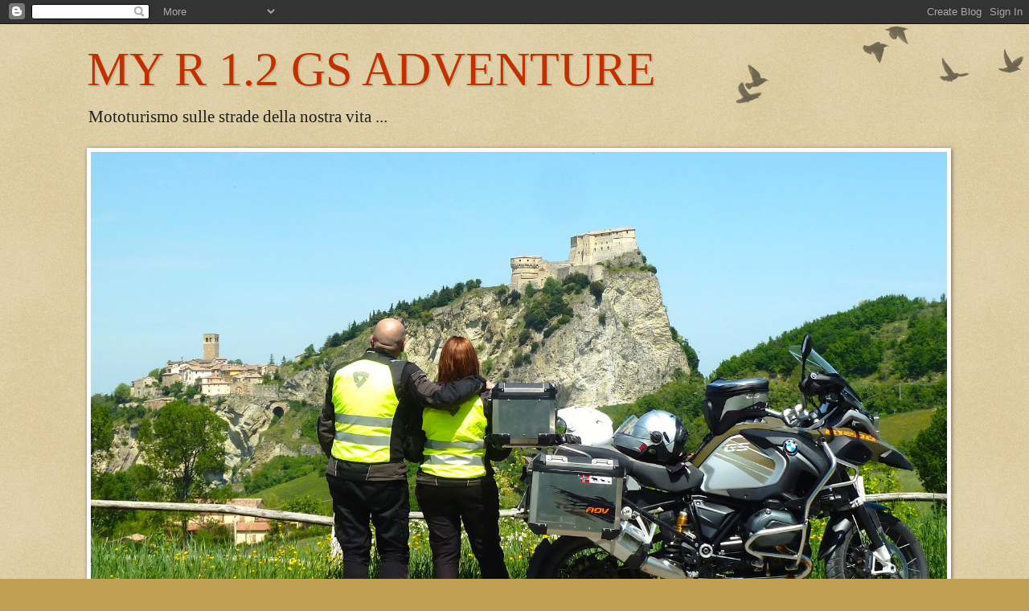

--- FILE ---
content_type: text/html; charset=UTF-8
request_url: http://cainoadventure.blogspot.com/2012/04/garfagnana-e-dintorni.html
body_size: 22387
content:
<!DOCTYPE html>
<html class='v2' dir='ltr' xmlns='http://www.w3.org/1999/xhtml' xmlns:b='http://www.google.com/2005/gml/b' xmlns:data='http://www.google.com/2005/gml/data' xmlns:expr='http://www.google.com/2005/gml/expr'>
<head>
<link href='https://www.blogger.com/static/v1/widgets/335934321-css_bundle_v2.css' rel='stylesheet' type='text/css'/>
<meta content='width=1100' name='viewport'/>
<meta content='text/html; charset=UTF-8' http-equiv='Content-Type'/>
<meta content='blogger' name='generator'/>
<link href='http://cainoadventure.blogspot.com/favicon.ico' rel='icon' type='image/x-icon'/>
<link href='http://cainoadventure.blogspot.com/2012/04/garfagnana-e-dintorni.html' rel='canonical'/>
<link rel="alternate" type="application/atom+xml" title="MY R 1.2 GS ADVENTURE - Atom" href="http://cainoadventure.blogspot.com/feeds/posts/default" />
<link rel="alternate" type="application/rss+xml" title="MY R 1.2 GS ADVENTURE - RSS" href="http://cainoadventure.blogspot.com/feeds/posts/default?alt=rss" />
<link rel="service.post" type="application/atom+xml" title="MY R 1.2 GS ADVENTURE - Atom" href="https://www.blogger.com/feeds/5146173169660763229/posts/default" />

<link rel="alternate" type="application/atom+xml" title="MY R 1.2 GS ADVENTURE - Atom" href="http://cainoadventure.blogspot.com/feeds/8482269802991029791/comments/default" />
<!--Can't find substitution for tag [blog.ieCssRetrofitLinks]-->
<link href='https://blogger.googleusercontent.com/img/b/R29vZ2xl/AVvXsEj87YWvZk_vaGV7yZu-NTWkv9EoYg6nrYIwfAdpkgi4fyBgOMGJrU6ULp7uCsJqrx8MCu9ie7tnoFwW2CuUUqntPX7pmZ0xWaFPUaHqhlzlolpEmuDfjLvjP90ECweP05awX5VfE8wNOcoZ/s400/P1030089.JPG' rel='image_src'/>
<meta content='http://cainoadventure.blogspot.com/2012/04/garfagnana-e-dintorni.html' property='og:url'/>
<meta content='Garfagnana e dintorni' property='og:title'/>
<meta content='        Drinn … la sveglia, puntata alle ore 6:00, non fa in tempo a suonare il secondo allarme, la mia mano infatti ha già azionato il puls...' property='og:description'/>
<meta content='https://blogger.googleusercontent.com/img/b/R29vZ2xl/AVvXsEj87YWvZk_vaGV7yZu-NTWkv9EoYg6nrYIwfAdpkgi4fyBgOMGJrU6ULp7uCsJqrx8MCu9ie7tnoFwW2CuUUqntPX7pmZ0xWaFPUaHqhlzlolpEmuDfjLvjP90ECweP05awX5VfE8wNOcoZ/w1200-h630-p-k-no-nu/P1030089.JPG' property='og:image'/>
<title>
MY R 1.2 GS ADVENTURE: Garfagnana e dintorni
</title>
<style id='page-skin-1' type='text/css'><!--
/*
-----------------------------------------------
Blogger Template Style
Name:     Watermark
Designer: Josh Peterson
URL:      www.noaesthetic.com
----------------------------------------------- */
/* Variable definitions
====================
<Variable name="keycolor" description="Main Color" type="color" default="#c0a154"/>
<Group description="Page Text" selector="body">
<Variable name="body.font" description="Font" type="font"
default="normal normal 14px Arial, Tahoma, Helvetica, FreeSans, sans-serif"/>
<Variable name="body.text.color" description="Text Color" type="color" default="#333333"/>
</Group>
<Group description="Backgrounds" selector=".main-inner">
<Variable name="body.background.color" description="Outer Background" type="color" default="#c0a154"/>
<Variable name="footer.background.color" description="Footer Background" type="color" default="transparent"/>
</Group>
<Group description="Links" selector=".main-inner">
<Variable name="link.color" description="Link Color" type="color" default="#cc3300"/>
<Variable name="link.visited.color" description="Visited Color" type="color" default="#993322"/>
<Variable name="link.hover.color" description="Hover Color" type="color" default="#ff3300"/>
</Group>
<Group description="Blog Title" selector=".header h1">
<Variable name="header.font" description="Title Font" type="font"
default="normal normal 60px Georgia, Utopia, 'Palatino Linotype', Palatino, serif"/>
<Variable name="header.text.color" description="Title Color" type="color" default="#ffffff" />
</Group>
<Group description="Blog Description" selector=".header .description">
<Variable name="description.text.color" description="Description Color" type="color"
default="#997755" />
</Group>
<Group description="Tabs Text" selector=".tabs-inner .widget li a">
<Variable name="tabs.font" description="Font" type="font"
default="normal normal 20px Georgia, Utopia, 'Palatino Linotype', Palatino, serif"/>
<Variable name="tabs.text.color" description="Text Color" type="color" default="#c23000"/>
<Variable name="tabs.selected.text.color" description="Selected Color" type="color" default="#000000"/>
</Group>
<Group description="Tabs Background" selector=".tabs-outer .PageList">
<Variable name="tabs.background.color" description="Background Color" type="color" default="transparent"/>
<Variable name="tabs.separator.color" description="Separator Color" type="color" default="#be9e50"/>
</Group>
<Group description="Date Header" selector="h2.date-header">
<Variable name="date.font" description="Font" type="font"
default="normal normal 16px Arial, Tahoma, Helvetica, FreeSans, sans-serif"/>
<Variable name="date.text.color" description="Text Color" type="color" default="#997755"/>
</Group>
<Group description="Post" selector="h3.post-title, .comments h4">
<Variable name="post.title.font" description="Title Font" type="font"
default="normal normal 30px Georgia, Utopia, 'Palatino Linotype', Palatino, serif"/>
<Variable name="post.background.color" description="Background Color" type="color" default="transparent"/>
<Variable name="post.border.color" description="Border Color" type="color" default="#ccbb99" />
</Group>
<Group description="Post Footer" selector=".post-footer">
<Variable name="post.footer.text.color" description="Text Color" type="color" default="#997755"/>
</Group>
<Group description="Gadgets" selector="h2">
<Variable name="widget.title.font" description="Title Font" type="font"
default="normal normal 20px Georgia, Utopia, 'Palatino Linotype', Palatino, serif"/>
<Variable name="widget.title.text.color" description="Title Color" type="color" default="#000000"/>
<Variable name="widget.alternate.text.color" description="Alternate Color" type="color" default="#777777"/>
</Group>
<Group description="Footer" selector=".footer-inner">
<Variable name="footer.text.color" description="Text Color" type="color" default="#000000"/>
<Variable name="footer.widget.title.text.color" description="Gadget Title Color" type="color" default="#000000"/>
</Group>
<Group description="Footer Links" selector=".footer-inner">
<Variable name="footer.link.color" description="Link Color" type="color" default="#c23000"/>
<Variable name="footer.link.visited.color" description="Visited Color" type="color" default="#c23000"/>
<Variable name="footer.link.hover.color" description="Hover Color" type="color" default="#006118"/>
</Group>
<Variable name="body.background" description="Body Background" type="background"
color="#be9e50" default="$(color) url(//www.blogblog.com/1kt/watermark/body_background_birds.png) repeat scroll top left"/>
<Variable name="body.background.overlay" description="Overlay Background" type="background" color="#be9e50"
default="transparent url(//www.blogblog.com/1kt/watermark/body_overlay_birds.png) no-repeat scroll top right"/>
<Variable name="body.background.overlay.height" description="Overlay Background Height" type="length" default="121px"/>
<Variable name="tabs.background.inner" description="Tabs Background Inner" type="url" default="none"/>
<Variable name="tabs.background.outer" description="Tabs Background Outer" type="url" default="none"/>
<Variable name="tabs.border.size" description="Tabs Border Size" type="length" default="0"/>
<Variable name="tabs.shadow.spread" description="Tabs Shadow Spread" type="length" default="0"/>
<Variable name="main.padding.top" description="Main Padding Top" type="length" default="30px"/>
<Variable name="main.cap.height" description="Main Cap Height" type="length" default="0"/>
<Variable name="main.cap.image" description="Main Cap Image" type="url" default="none"/>
<Variable name="main.cap.overlay" description="Main Cap Overlay" type="url" default="none"/>
<Variable name="main.background" description="Main Background" type="background"
default="transparent none no-repeat scroll top left"/>
<Variable name="post.background.url" description="Post Background URL" type="url"
default="url(//www.blogblog.com/1kt/watermark/post_background_birds.png)"/>
<Variable name="post.border.size" description="Post Border Size" type="length" default="1px"/>
<Variable name="post.border.style" description="Post Border Style" type="string" default="dotted"/>
<Variable name="post.shadow.spread" description="Post Shadow Spread" type="length" default="0"/>
<Variable name="footer.background" description="Footer Background" type="background"
color="#1f1f1e" default="$(color) url(//www.blogblog.com/1kt/watermark/body_background_navigator.png) repeat scroll top left"/>
<Variable name="mobile.background.overlay" description="Mobile Background Overlay" type="string"
default="transparent none repeat scroll top left"/>
<Variable name="startSide" description="Side where text starts in blog language" type="automatic" default="left"/>
<Variable name="endSide" description="Side where text ends in blog language" type="automatic" default="right"/>
*/
/* Use this with templates/1ktemplate-*.html */
/* Content
----------------------------------------------- */
body {
font: normal normal 16px Georgia, Utopia, 'Palatino Linotype', Palatino, serif;
color: #000000;
background: #c0a154 url(http://www.blogblog.com/1kt/watermark/body_background_birds.png) repeat scroll top center;
}
html body .content-outer {
min-width: 0;
max-width: 100%;
width: 100%;
}
.content-outer {
font-size: 92%;
}
a:link {
text-decoration:none;
color: #c23000;
}
a:visited {
text-decoration:none;
color: #c23000;
}
a:hover {
text-decoration:underline;
color: #006118;
}
.body-fauxcolumns .cap-top {
margin-top: 30px;
background: transparent url(//www.blogblog.com/1kt/watermark/body_overlay_birds.png) no-repeat scroll top right;
height: 121px;
}
.content-inner {
padding: 0;
}
/* Header
----------------------------------------------- */
.header-inner .Header .titlewrapper,
.header-inner .Header .descriptionwrapper {
padding-left: 20px;
padding-right: 20px;
}
.Header h1 {
font: normal normal 60px Georgia, Utopia, 'Palatino Linotype', Palatino, serif;
color: #c23000;
text-shadow: 2px 2px rgba(0, 0, 0, .1);
}
.Header h1 a {
color: #c23000;
}
.Header .description {
font-size: 140%;
color: #1f1f1d;
}
/* Tabs
----------------------------------------------- */
.tabs-inner .section {
margin: 0 20px;
}
.tabs-inner .PageList, .tabs-inner .LinkList, .tabs-inner .Labels {
margin-left: -11px;
margin-right: -11px;
background-color: transparent;
border-top: 0 solid #ffffff;
border-bottom: 0 solid #ffffff;
-moz-box-shadow: 0 0 0 rgba(0, 0, 0, .3);
-webkit-box-shadow: 0 0 0 rgba(0, 0, 0, .3);
-goog-ms-box-shadow: 0 0 0 rgba(0, 0, 0, .3);
box-shadow: 0 0 0 rgba(0, 0, 0, .3);
}
.tabs-inner .PageList .widget-content,
.tabs-inner .LinkList .widget-content,
.tabs-inner .Labels .widget-content {
margin: -3px -11px;
background: transparent none  no-repeat scroll right;
}
.tabs-inner .widget ul {
padding: 2px 25px;
max-height: 34px;
background: transparent none no-repeat scroll left;
}
.tabs-inner .widget li {
border: none;
}
.tabs-inner .widget li a {
display: inline-block;
padding: .25em 1em;
font: normal normal 20px Georgia, Utopia, 'Palatino Linotype', Palatino, serif;
color: #c23000;
border-right: 1px solid #be9e50;
}
.tabs-inner .widget li:first-child a {
border-left: 1px solid #be9e50;
}
.tabs-inner .widget li.selected a, .tabs-inner .widget li a:hover {
color: #000000;
}
/* Headings
----------------------------------------------- */
h2 {
font: normal normal 20px Georgia, Utopia, 'Palatino Linotype', Palatino, serif;
color: #000000;
margin: 0 0 .5em;
}
h2.date-header {
font: normal normal 16px Georgia, Utopia, 'Palatino Linotype', Palatino, serif;
color: #000000;
}
/* Main
----------------------------------------------- */
.main-inner .column-center-inner,
.main-inner .column-left-inner,
.main-inner .column-right-inner {
padding: 0 5px;
}
.main-outer {
margin-top: 0;
background: transparent none no-repeat scroll top left;
}
.main-inner {
padding-top: 30px;
}
.main-cap-top {
position: relative;
}
.main-cap-top .cap-right {
position: absolute;
height: 0;
width: 100%;
bottom: 0;
background: transparent none repeat-x scroll bottom center;
}
.main-cap-top .cap-left {
position: absolute;
height: 245px;
width: 280px;
right: 0;
bottom: 0;
background: transparent none no-repeat scroll bottom left;
}
/* Posts
----------------------------------------------- */
.post-outer {
padding: 15px 20px;
margin: 0 0 25px;
background: transparent url(//www.blogblog.com/1kt/watermark/post_background_birds.png) repeat scroll top left;
_background-image: none;
border: dotted 1px #006118;
-moz-box-shadow: 0 0 0 rgba(0, 0, 0, .1);
-webkit-box-shadow: 0 0 0 rgba(0, 0, 0, .1);
-goog-ms-box-shadow: 0 0 0 rgba(0, 0, 0, .1);
box-shadow: 0 0 0 rgba(0, 0, 0, .1);
}
h3.post-title {
font: normal normal 30px Georgia, Utopia, 'Palatino Linotype', Palatino, serif;
margin: 0;
}
.comments h4 {
font: normal normal 30px Georgia, Utopia, 'Palatino Linotype', Palatino, serif;
margin: 1em 0 0;
}
.post-body {
font-size: 105%;
line-height: 1.5;
position: relative;
}
.post-header {
margin: 0 0 1em;
color: #947352;
}
.post-footer {
margin: 10px 0 0;
padding: 10px 0 0;
color: #947352;
border-top: dashed 1px #737373;
}
#blog-pager {
font-size: 140%
}
#comments .comment-author {
padding-top: 1.5em;
border-top: dashed 1px #737373;
background-position: 0 1.5em;
}
#comments .comment-author:first-child {
padding-top: 0;
border-top: none;
}
.avatar-image-container {
margin: .2em 0 0;
}
/* Comments
----------------------------------------------- */
.comments .comments-content .icon.blog-author {
background-repeat: no-repeat;
background-image: url([data-uri]);
}
.comments .comments-content .loadmore a {
border-top: 1px solid #737373;
border-bottom: 1px solid #737373;
}
.comments .continue {
border-top: 2px solid #737373;
}
/* Widgets
----------------------------------------------- */
.widget ul, .widget #ArchiveList ul.flat {
padding: 0;
list-style: none;
}
.widget ul li, .widget #ArchiveList ul.flat li {
padding: .35em 0;
text-indent: 0;
border-top: dashed 1px #737373;
}
.widget ul li:first-child, .widget #ArchiveList ul.flat li:first-child {
border-top: none;
}
.widget .post-body ul {
list-style: disc;
}
.widget .post-body ul li {
border: none;
}
.widget .zippy {
color: #737373;
}
.post-body img, .post-body .tr-caption-container, .Profile img, .Image img,
.BlogList .item-thumbnail img {
padding: 5px;
background: #fff;
-moz-box-shadow: 1px 1px 5px rgba(0, 0, 0, .5);
-webkit-box-shadow: 1px 1px 5px rgba(0, 0, 0, .5);
-goog-ms-box-shadow: 1px 1px 5px rgba(0, 0, 0, .5);
box-shadow: 1px 1px 5px rgba(0, 0, 0, .5);
}
.post-body img, .post-body .tr-caption-container {
padding: 8px;
}
.post-body .tr-caption-container {
color: #333333;
}
.post-body .tr-caption-container img {
padding: 0;
background: transparent;
border: none;
-moz-box-shadow: 0 0 0 rgba(0, 0, 0, .1);
-webkit-box-shadow: 0 0 0 rgba(0, 0, 0, .1);
-goog-ms-box-shadow: 0 0 0 rgba(0, 0, 0, .1);
box-shadow: 0 0 0 rgba(0, 0, 0, .1);
}
/* Footer
----------------------------------------------- */
.footer-outer {
color:#00c230;
background: #1f1f1e url(//www.blogblog.com/1kt/watermark/body_background_navigator.png) repeat scroll top left;
}
.footer-outer a {
color: #ff7351;
}
.footer-outer a:visited {
color: #dc502e;
}
.footer-outer a:hover {
color: #ff9674;
}
.footer-outer .widget h2 {
color: #00c230;
}
/* Mobile
----------------------------------------------- */
body.mobile  {
background-size: 100% auto;
}
.mobile .body-fauxcolumn-outer {
background: transparent none repeat scroll top left;
}
html .mobile .mobile-date-outer {
border-bottom: none;
background: transparent url(//www.blogblog.com/1kt/watermark/post_background_birds.png) repeat scroll top left;
_background-image: none;
margin-bottom: 10px;
}
.mobile .main-inner .date-outer {
padding: 0;
}
.mobile .main-inner .date-header {
margin: 10px;
}
.mobile .main-cap-top {
z-index: -1;
}
.mobile .content-outer {
font-size: 100%;
}
.mobile .post-outer {
padding: 10px;
}
.mobile .main-cap-top .cap-left {
background: transparent none no-repeat scroll bottom left;
}
.mobile .body-fauxcolumns .cap-top {
margin: 0;
}
.mobile-link-button {
background: transparent url(//www.blogblog.com/1kt/watermark/post_background_birds.png) repeat scroll top left;
}
.mobile-link-button a:link, .mobile-link-button a:visited {
color: #c23000;
}
.mobile-index-date .date-header {
color: #000000;
}
.mobile-index-contents {
color: #000000;
}
.mobile .tabs-inner .section {
margin: 0;
}
.mobile .tabs-inner .PageList {
margin-left: 0;
margin-right: 0;
}
.mobile .tabs-inner .PageList .widget-content {
margin: 0;
color: #000000;
background: transparent url(//www.blogblog.com/1kt/watermark/post_background_birds.png) repeat scroll top left;
}
.mobile .tabs-inner .PageList .widget-content .pagelist-arrow {
border-left: 1px solid #be9e50;
}

--></style>
<style id='template-skin-1' type='text/css'><!--
body {
min-width: 1105px;
}
.content-outer, .content-fauxcolumn-outer, .region-inner {
min-width: 1105px;
max-width: 1105px;
_width: 1105px;
}
.main-inner .columns {
padding-left: 0;
padding-right: 300px;
}
.main-inner .fauxcolumn-center-outer {
left: 0;
right: 300px;
/* IE6 does not respect left and right together */
_width: expression(this.parentNode.offsetWidth -
parseInt("0") -
parseInt("300px") + 'px');
}
.main-inner .fauxcolumn-left-outer {
width: 0;
}
.main-inner .fauxcolumn-right-outer {
width: 300px;
}
.main-inner .column-left-outer {
width: 0;
right: 100%;
margin-left: -0;
}
.main-inner .column-right-outer {
width: 300px;
margin-right: -300px;
}
#layout {
min-width: 0;
}
#layout .content-outer {
min-width: 0;
width: 800px;
}
#layout .region-inner {
min-width: 0;
width: auto;
}
--></style>
<link href='https://www.blogger.com/dyn-css/authorization.css?targetBlogID=5146173169660763229&amp;zx=eca29833-245f-426c-9041-7bbd5757e1f7' media='none' onload='if(media!=&#39;all&#39;)media=&#39;all&#39;' rel='stylesheet'/><noscript><link href='https://www.blogger.com/dyn-css/authorization.css?targetBlogID=5146173169660763229&amp;zx=eca29833-245f-426c-9041-7bbd5757e1f7' rel='stylesheet'/></noscript>
<meta name='google-adsense-platform-account' content='ca-host-pub-1556223355139109'/>
<meta name='google-adsense-platform-domain' content='blogspot.com'/>

</head>
<body class='loading'>
<div class='navbar section' id='navbar'><div class='widget Navbar' data-version='1' id='Navbar1'><script type="text/javascript">
    function setAttributeOnload(object, attribute, val) {
      if(window.addEventListener) {
        window.addEventListener('load',
          function(){ object[attribute] = val; }, false);
      } else {
        window.attachEvent('onload', function(){ object[attribute] = val; });
      }
    }
  </script>
<div id="navbar-iframe-container"></div>
<script type="text/javascript" src="https://apis.google.com/js/platform.js"></script>
<script type="text/javascript">
      gapi.load("gapi.iframes:gapi.iframes.style.bubble", function() {
        if (gapi.iframes && gapi.iframes.getContext) {
          gapi.iframes.getContext().openChild({
              url: 'https://www.blogger.com/navbar/5146173169660763229?po\x3d8482269802991029791\x26origin\x3dhttp://cainoadventure.blogspot.com',
              where: document.getElementById("navbar-iframe-container"),
              id: "navbar-iframe"
          });
        }
      });
    </script><script type="text/javascript">
(function() {
var script = document.createElement('script');
script.type = 'text/javascript';
script.src = '//pagead2.googlesyndication.com/pagead/js/google_top_exp.js';
var head = document.getElementsByTagName('head')[0];
if (head) {
head.appendChild(script);
}})();
</script>
</div></div>
<div class='body-fauxcolumns'>
<div class='fauxcolumn-outer body-fauxcolumn-outer'>
<div class='cap-top'>
<div class='cap-left'></div>
<div class='cap-right'></div>
</div>
<div class='fauxborder-left'>
<div class='fauxborder-right'></div>
<div class='fauxcolumn-inner'>
</div>
</div>
<div class='cap-bottom'>
<div class='cap-left'></div>
<div class='cap-right'></div>
</div>
</div>
</div>
<div class='content'>
<div class='content-fauxcolumns'>
<div class='fauxcolumn-outer content-fauxcolumn-outer'>
<div class='cap-top'>
<div class='cap-left'></div>
<div class='cap-right'></div>
</div>
<div class='fauxborder-left'>
<div class='fauxborder-right'></div>
<div class='fauxcolumn-inner'>
</div>
</div>
<div class='cap-bottom'>
<div class='cap-left'></div>
<div class='cap-right'></div>
</div>
</div>
</div>
<div class='content-outer'>
<div class='content-cap-top cap-top'>
<div class='cap-left'></div>
<div class='cap-right'></div>
</div>
<div class='fauxborder-left content-fauxborder-left'>
<div class='fauxborder-right content-fauxborder-right'></div>
<div class='content-inner'>
<header>
<div class='header-outer'>
<div class='header-cap-top cap-top'>
<div class='cap-left'></div>
<div class='cap-right'></div>
</div>
<div class='fauxborder-left header-fauxborder-left'>
<div class='fauxborder-right header-fauxborder-right'></div>
<div class='region-inner header-inner'>
<div class='header section' id='header'><div class='widget Header' data-version='1' id='Header1'>
<div id='header-inner'>
<div class='titlewrapper'>
<h1 class='title'>
<a href='http://cainoadventure.blogspot.com/'>
MY R 1.2 GS ADVENTURE
</a>
</h1>
</div>
<div class='descriptionwrapper'>
<p class='description'>
<span>
Mototurismo sulle strade della nostra vita ...
</span>
</p>
</div>
</div>
</div></div>
</div>
</div>
<div class='header-cap-bottom cap-bottom'>
<div class='cap-left'></div>
<div class='cap-right'></div>
</div>
</div>
</header>
<div class='tabs-outer'>
<div class='tabs-cap-top cap-top'>
<div class='cap-left'></div>
<div class='cap-right'></div>
</div>
<div class='fauxborder-left tabs-fauxborder-left'>
<div class='fauxborder-right tabs-fauxborder-right'></div>
<div class='region-inner tabs-inner'>
<div class='tabs section' id='crosscol'><div class='widget Image' data-version='1' id='Image1'>
<h2>
San Leo (RN) - Maggio 2015
</h2>
<div class='widget-content'>
<img alt='San Leo (RN) - Maggio 2015' height='631' id='Image1_img' src='https://blogger.googleusercontent.com/img/b/R29vZ2xl/AVvXsEhbCHaU8bAOayfemVCLiziVonAVSUPf11s2UbhodwL3jZIlKbCldwsCsQWg29QbHo7eDkRWI8a1afC-HkAb0DLyCPs97y212y6UmAlcum9poLGn6B5399jN9oPo-AjCp3KrRfDdSsKUx2SS/s1600/P1090509.JPG' width='1065'/>
<br/>
</div>
<div class='clear'></div>
</div></div>
<div class='tabs no-items section' id='crosscol-overflow'></div>
</div>
</div>
<div class='tabs-cap-bottom cap-bottom'>
<div class='cap-left'></div>
<div class='cap-right'></div>
</div>
</div>
<div class='main-outer'>
<div class='main-cap-top cap-top'>
<div class='cap-left'></div>
<div class='cap-right'></div>
</div>
<div class='fauxborder-left main-fauxborder-left'>
<div class='fauxborder-right main-fauxborder-right'></div>
<div class='region-inner main-inner'>
<div class='columns fauxcolumns'>
<div class='fauxcolumn-outer fauxcolumn-center-outer'>
<div class='cap-top'>
<div class='cap-left'></div>
<div class='cap-right'></div>
</div>
<div class='fauxborder-left'>
<div class='fauxborder-right'></div>
<div class='fauxcolumn-inner'>
</div>
</div>
<div class='cap-bottom'>
<div class='cap-left'></div>
<div class='cap-right'></div>
</div>
</div>
<div class='fauxcolumn-outer fauxcolumn-left-outer'>
<div class='cap-top'>
<div class='cap-left'></div>
<div class='cap-right'></div>
</div>
<div class='fauxborder-left'>
<div class='fauxborder-right'></div>
<div class='fauxcolumn-inner'>
</div>
</div>
<div class='cap-bottom'>
<div class='cap-left'></div>
<div class='cap-right'></div>
</div>
</div>
<div class='fauxcolumn-outer fauxcolumn-right-outer'>
<div class='cap-top'>
<div class='cap-left'></div>
<div class='cap-right'></div>
</div>
<div class='fauxborder-left'>
<div class='fauxborder-right'></div>
<div class='fauxcolumn-inner'>
</div>
</div>
<div class='cap-bottom'>
<div class='cap-left'></div>
<div class='cap-right'></div>
</div>
</div>
<!-- corrects IE6 width calculation -->
<div class='columns-inner'>
<div class='column-center-outer'>
<div class='column-center-inner'>
<div class='main section' id='main'><div class='widget Blog' data-version='1' id='Blog1'>
<div class='blog-posts hfeed'>
<!--Can't find substitution for tag [defaultAdStart]-->

                                        <div class="date-outer">
                                      
<h2 class='date-header'>
<span>
domenica 29 aprile 2012
</span>
</h2>

                                        <div class="date-posts">
                                      
<div class='post-outer'>
<div class='post hentry' itemprop='blogPost' itemscope='itemscope' itemtype='http://schema.org/BlogPosting'>
<meta content='https://blogger.googleusercontent.com/img/b/R29vZ2xl/AVvXsEj87YWvZk_vaGV7yZu-NTWkv9EoYg6nrYIwfAdpkgi4fyBgOMGJrU6ULp7uCsJqrx8MCu9ie7tnoFwW2CuUUqntPX7pmZ0xWaFPUaHqhlzlolpEmuDfjLvjP90ECweP05awX5VfE8wNOcoZ/s400/P1030089.JPG' itemprop='image_url'/>
<meta content='5146173169660763229' itemprop='blogId'/>
<meta content='8482269802991029791' itemprop='postId'/>
<a name='8482269802991029791'></a>
<h3 class='post-title entry-title' itemprop='name'>
Garfagnana e dintorni
</h3>
<div class='post-header'>
<div class='post-header-line-1'></div>
</div>
<div class='post-body entry-content' id='post-body-8482269802991029791' itemprop='description articleBody'>
<link href="file:///C:%5CDOCUME%7E1%5Cuser%5CIMPOST%7E1%5CTemp%5Cmsohtml1%5C01%5Cclip_filelist.xml" rel="File-List" target="_blank"></link><o:smarttagtype name="PersonName" namespaceuri="urn:schemas-microsoft-com:office:smarttags"></o:smarttagtype><o:smarttagtype name="metricconverter" namespaceuri="urn:schemas-microsoft-com:office:smarttags"></o:smarttagtype><style>
<!--
 /* Style Definitions */
 p.MsoNormal, li.MsoNormal, div.MsoNormal
 {mso-style-parent:"";
 margin:0cm;
 margin-bottom:.0001pt;
 mso-pagination:widow-orphan;
 font-size:12.0pt;
 font-family:"Times New Roman";
 mso-fareast-font-family:"Times New Roman";}
@page Section1
 {size:595.3pt 841.9pt;
 margin:70.85pt 2.0cm 2.0cm 2.0cm;
 mso-header-margin:35.4pt;
 mso-footer-margin:35.4pt;
 mso-paper-source:0;}
div.Section1
 {page:Section1;}
-->
</style>

<br />
<div class="MsoNormal" style="font-family: Georgia,&quot;Times New Roman&quot;,serif; text-align: justify;">
<div class="separator" style="clear: both; text-align: center;">
<a href="https://blogger.googleusercontent.com/img/b/R29vZ2xl/AVvXsEj87YWvZk_vaGV7yZu-NTWkv9EoYg6nrYIwfAdpkgi4fyBgOMGJrU6ULp7uCsJqrx8MCu9ie7tnoFwW2CuUUqntPX7pmZ0xWaFPUaHqhlzlolpEmuDfjLvjP90ECweP05awX5VfE8wNOcoZ/s1600/P1030089.JPG" imageanchor="1" style="margin-left: 1em; margin-right: 1em;"><img border="0" height="225" src="https://blogger.googleusercontent.com/img/b/R29vZ2xl/AVvXsEj87YWvZk_vaGV7yZu-NTWkv9EoYg6nrYIwfAdpkgi4fyBgOMGJrU6ULp7uCsJqrx8MCu9ie7tnoFwW2CuUUqntPX7pmZ0xWaFPUaHqhlzlolpEmuDfjLvjP90ECweP05awX5VfE8wNOcoZ/s400/P1030089.JPG" width="400" /></a></div>
<br />
<br />
Drinn &#8230; la sveglia, puntata alle
ore 6:00, non fa in tempo a suonare il secondo allarme, la mia mano infatti ha già
azionato il pulsante off; così inizia quest&#8217;altra avventura motociclistica.&nbsp;</div>
<div class="MsoNormal" style="font-family: Georgia,&quot;Times New Roman&quot;,serif; text-align: justify;">
<br /></div>
<div class="MsoNormal" style="font-family: Georgia,&quot;Times New Roman&quot;,serif; text-align: justify;">
La moto è carica, tutti i consueti
preparativi, ormai rituali, sono stati preparati il giorno prima; manca
soltanto un buon caffè che rimarchi l&#8217;atteso risveglio oltre ovviamente la
vestizione. </div>
<div class="MsoNormal" style="font-family: Georgia,&quot;Times New Roman&quot;,serif; text-align: justify;">
Alle 7:00 siamo già in strada, Amelia
ha pochi Km. alle spalle e necessità di una bella sgroppata; azioniamo gli
interfoni ed iniziamo il trasferimento verso Rocobilaccio.</div>
<div class="MsoNormal" style="font-family: Georgia,&quot;Times New Roman&quot;,serif; text-align: justify;">
La meta iniziale è infatti il
Santuario di Boccadirio interposto fra <st1:personname productid="la A" w:st="on">la
 A</st1:personname>1 e Castiglione dei Pepoli.</div>
<div class="MsoNormal" style="font-family: Georgia,&quot;Times New Roman&quot;,serif; text-align: justify;">
<br /></div>
<div class="MsoNormal" style="font-family: Georgia,&quot;Times New Roman&quot;,serif; text-align: justify;">
La prima sosta è avvenuta in
autogrill nel Valdarno; ci ha visto sfiorare qualche goccia d&#8217;acqua.</div>
<div class="MsoNormal" style="font-family: Georgia,&quot;Times New Roman&quot;,serif; text-align: justify;">
Il Santuario è incastonato nel
bosco e le pendici dei rilievi lo riparano dai venti che soffiano da nord;
inizia qua la ns. rassegna fotografica.</div>
<div class="MsoNormal" style="font-family: Georgia,&quot;Times New Roman&quot;,serif; text-align: justify;">
Il cielo ad ovest dove siamo
diretti, marca due situazioni contrastati, sereno e ventoso sul versante
emiliano, nuvoloso ma in dissolvimento su quello toscano.</div>
<div class="MsoNormal" style="font-family: Georgia,&quot;Times New Roman&quot;,serif; text-align: justify;">
<br /></div>
<div class="MsoNormal" style="font-family: Georgia,&quot;Times New Roman&quot;,serif; text-align: justify;">
Riprendiamo la strada verso
ovest, siamo destinati in Garfagnana ma vogliamo entrarci da nord; quindi
scorriamo in sequenza i Laghi di Brasimone e Suviana (vedremo un&#8217;infinità di
centrali idroelettriche) ed all&#8217;altezza di Badi ci teniamo a nord-ovest per
imboccare la fascinosa Strada Provinciale 632 sino a San Marcello Pistoiese.</div>
<div class="MsoNormal" style="font-family: Georgia,&quot;Times New Roman&quot;,serif; text-align: justify;">
Qua inizia l&#8217;ascesa per il passo
dell&#8217;Abetone, rinomata stazione sciistica Toscana, la strada è bagnata, ha
piovuto da pochissimo ma il cielo si apre al sereno, i venti provenienti da
nord-est stanno rapidamente cambiando il meteo per i prossimi giorni.</div>
<div class="MsoNormal" style="font-family: Georgia,&quot;Times New Roman&quot;,serif; text-align: justify;">
All&#8217;Abetone nulla di particolare interessante
se non che la località deve il suo nome al fatto che lungo la strada in
prossimità della curva stretta di valico era piantato un abete gigante.</div>
<div class="MsoNormal" style="font-family: Georgia,&quot;Times New Roman&quot;,serif; text-align: justify;">
<br /></div>
<div class="MsoNormal" style="font-family: Georgia,&quot;Times New Roman&quot;,serif; text-align: justify;">
Scendiamo sino quasi a
Pievepelago, prima del paese la svolta&nbsp; a
sinistra verso il Passo delle Radici: questa è la nostra porta per <st1:personname productid="la Garfagnana." w:st="on">la Garfagnana.</st1:personname></div>
<div class="MsoNormal" style="font-family: Georgia,&quot;Times New Roman&quot;,serif; text-align: justify;">
Brevissima sosta lungo la strada
per gustare un genuino panino confezionato dalle sapienti mani di Marinella e
poco dopo l&#8217;ora di pranzo siamo al passo per il caffè.</div>
<div class="MsoNormal" style="font-family: Georgia,&quot;Times New Roman&quot;,serif; text-align: justify;">
Prima però ci concediamo una
breve visita a San Pellegrino in Alpe, un paesino da cartolina con la vallata
frontale solcata dal torrente Castiglione che ne amplia la sperduta posizione.</div>
<div class="MsoNormal" style="font-family: Georgia,&quot;Times New Roman&quot;,serif; text-align: justify;">
<br /></div>
<div class="MsoNormal" style="font-family: Georgia,&quot;Times New Roman&quot;,serif; text-align: justify;">
Consumato il caffè all&#8217;interno
del bar ristorante al passo ci incuriosisce una sterrata; quella che da Foce di
Terrarossa risale sino ai margini dell&#8217;Orecchiella. </div>
<div class="MsoNormal" style="font-family: Georgia,&quot;Times New Roman&quot;,serif; text-align: justify;">
Mi dicono al bar che la strada è
fattibile ma è molto piovuto ed addirittura salendo la stessa di quota potrebbe
esserci neve.</div>
<div class="MsoNormal" style="font-family: Georgia,&quot;Times New Roman&quot;,serif; text-align: justify;">
Niente placet di Marinella ma i
propositi sterrati non sono certo terminati. Allora viriamo a valle ed all&#8217;interno
del paese di Sassorosso la disfatta ! Un tale incontrato lungo la strada mi
dice, scuotendo la testa, di non portare la moto a rovinare sulla strada
sterrata, che è troppo bella; faccio l&#8217;occhiolino ma la sua presumibile moglie
cala l&#8217;asso: &#8220;Stì mariti e nun ci pensan mai a noi donne !!!&#8221;</div>
<div class="MsoNormal" style="font-family: Georgia,&quot;Times New Roman&quot;,serif; text-align: justify;">
Non do neanche il tempo a
Marinella di dire qualcosa che lancio l&#8217;idea di visitare il paesino.</div>
<div class="MsoNormal" style="font-family: Georgia,&quot;Times New Roman&quot;,serif; text-align: justify;">
<br /></div>
<div class="MsoNormal" style="font-family: Georgia,&quot;Times New Roman&quot;,serif; text-align: justify;">
Dopo aver fotografato lo stupendo
borgo scendiamo alla meta del ns. soggiorno: Castelnuovo di Garfagnana, Albergo
Il Carlino, segnalato dell&#8217;amico Romualdo. </div>
<div class="MsoNormal" style="font-family: Georgia,&quot;Times New Roman&quot;,serif; text-align: justify;">
Lo consiglio per l&#8217;ospitalità, la
disponibilità e non ultimo il trattamento economico; visti i tempi !</div>
<div class="MsoNormal" style="font-family: Georgia,&quot;Times New Roman&quot;,serif; text-align: justify;">
E&#8217; presto e quindi come da
programma dopo aver visto dove è posizionato l&#8217;albergo iniziamo la prima di due
escursioni mirate già in fase di preparazione del viaggio:</div>
<div class="MsoNormal" style="font-family: Georgia,&quot;Times New Roman&quot;,serif; text-align: justify;">
Passo del Vestito con sosta alla
fantastica Isola Santa, borgo da fiaba che baciato dal sole ardente in un cielo
sereno, ci ammalia a non finire.</div>
<div class="MsoNormal" style="font-family: Georgia,&quot;Times New Roman&quot;,serif; text-align: justify;">
Su al passo all&#8217;uscita dalla
galleria sotto di noi le cave di marmo; il bianco di Carrara abita quì ed
all&#8217;orizzonte la stretta fascia dell&#8217;irto rilievo non evita la vista del mar
Ligure. Impressionante le dimensioni dei blocchi di marmo che vengono tagliati
precisi come sotto una affettatrice.</div>
<div class="MsoNormal" style="font-family: Georgia,&quot;Times New Roman&quot;,serif; text-align: justify;">
<br /></div>
<div class="MsoNormal" style="font-family: Georgia,&quot;Times New Roman&quot;,serif; text-align: justify;">
Torniamo indietro e in prossimità
di Castelnuovo svoltiamo a sinistra direzione Aulla; la nostra meta è il lago
di Vagli che visitammo tanti ani addietro quando eravamo ancora fidanzati;
all&#8217;altezza di Camporgiano giriamo a sinistra e ben presto arriviamo a Vagli di
Sotto; ovvia sosta e visita accurata al paese,
caratteristiche le stradine corte ma ripide che salgono sino alla piazza
principale, spesso anche costituite da scale, il reticolato delle viuzze è
completato da passaggi di collegamento concentrici. </div>
<div class="MsoNormal" style="font-family: Georgia,&quot;Times New Roman&quot;,serif; text-align: justify;">
Un buon decaffeinato pomeridiano
e via saliamo a Vagli di Sopra che offre, solo dopo la chiesa, una discreta
vista al lago dall&#8217;alto.</div>
<div class="MsoNormal" style="font-family: Georgia,&quot;Times New Roman&quot;,serif; text-align: justify;">
<br /></div>
<div class="MsoNormal" style="font-family: Georgia,&quot;Times New Roman&quot;,serif; text-align: justify;">
Si accende improvvisa ed
irrazionale una idea: inutile ripercorrere la strada solita, qua non siamo in
alta montagna e dico a Marinella che qualche altra strada che riporti sulla
statale dovrà pur esserci, consulto la mappa ma non vedo niente ed allora
chiedo davanti al barretto del piccolo centro la possibilità di arrivare ad una
frazione (Roggio senza tornare indietro) due ragazzi quasi si mettono a ridere
e mi ripetono grosso modo le solite cose; c&#8217;è una sterrata, ma è piovuto molto
e sicuramente sarà tutta ruscellata dall&#8217;acqua, è piovuto una settimana intera
quà. Marinella coglie la palla al balzo e mi dice perentoria: &#8220;Ma lo senti ? Perché
vuoi insistere ?&#8221; </div>
<div class="MsoNormal" style="font-family: Georgia,&quot;Times New Roman&quot;,serif; text-align: justify;">
&#8220;Se non è fattibile giriamo e
torniamo dietro&#8221;, rispondo deciso; i ragazzi restano in silenzio e si guardano
incuriositi.</div>
<div class="MsoNormal" style="font-family: Georgia,&quot;Times New Roman&quot;,serif; text-align: justify;">
<br /></div>
<div class="MsoNormal" style="font-family: Georgia,&quot;Times New Roman&quot;,serif; text-align: justify;">
Dopo la cortissima discesa a
centro paese tiro dritto direzione Roggio, incontriamo una signora e Marinella
vuole sentire anche lei; &#8220;Ma cosa vuoi che ne sappia questa che è anche
anziana&#8221;; insomma mi fermo, sapete le donne &#8230; risposta dell&#8217;anziana a ma
arzilla signora: &#8220;Certo che ce la fa una moto come la sua, altrimenti cosa l&#8217;ha
comprata a fare !!!&#8221;</div>
<div class="MsoNormal" style="font-family: Georgia,&quot;Times New Roman&quot;,serif; text-align: justify;">
<br /></div>
<div class="MsoNormal" style="font-family: Georgia,&quot;Times New Roman&quot;,serif; text-align: justify;">
Incasso il via libera inaspettato
ed imbocchiamo la strada sterrata che si presenta non lunghissima ma dei tratti
son veramente impegnativi dal fango e dal ruscellamento dell&#8217;acqua che ha
scavato solchi profondi anche 10/20 cm. il problema maggiore è nelle curve in
corrispondenza del cambio di pendenza del monte, infatti il ristagno dell&#8217;acqua
ha creato la classica pozzanghera da prender piena ed in tiro se si è da soli
ma da cercare di evitare a margine del bosco, verso monte se si è in due e soprattutto
carichi. </div>
<div class="MsoNormal" style="font-family: Georgia,&quot;Times New Roman&quot;,serif; text-align: justify;">
Amelia però comprese le valigie è
troppo larga e qualche volta siamo dovuti entrare nelle pozze, con piena
soddisfazione nel mio stivale sinistro nel frattempo divenuto color marrone.</div>
<div class="MsoNormal" style="font-family: Georgia,&quot;Times New Roman&quot;,serif; text-align: justify;">
<br /></div>
<div class="MsoNormal" style="font-family: Georgia,&quot;Times New Roman&quot;,serif; text-align: justify;">
Raggiunto il paese di Roggio e
sino all&#8217;albergo non perdiamo di centrare, ad andatura lenta, tutte le
pozzanghere di acqua &#8220;pulità&#8221; in modo da presentarci un po&#8217; dignitosi al ns.
arrivo.</div>
<div class="MsoNormal" style="font-family: Georgia,&quot;Times New Roman&quot;,serif; text-align: justify;">
Riusciamo a portare le valigie
inzaccherate in camera, faranno successivamente una doccia con me.&nbsp;</div>
<div class="MsoNormal" style="font-family: Georgia,&quot;Times New Roman&quot;,serif; text-align: justify;">
<br /></div>
<div class="MsoNormal" style="font-family: Georgia,&quot;Times New Roman&quot;,serif; text-align: justify;">
La serata si chiude con una gran
bella minestra di farro e delle squisite salcicce alla griglia contornate da
patate, di dolce gustiamo un croccantino di budino al cioccolato; a tavola inoltre
la mia promessa a Marinella di alt agli sterrati almeno per questa gita.</div>
<div class="MsoNormal" style="font-family: Georgia,&quot;Times New Roman&quot;,serif; text-align: justify;">
Visita serale al centro di
Castelnuovo Garfagnana e poi a nanna: il giorno seguente abbiamo in programma
un bel percorso. </div>
<div class="MsoNormal" style="font-family: Georgia,&quot;Times New Roman&quot;,serif; text-align: justify;">
<br /></div>
<div class="MsoNormal" style="font-family: Georgia,&quot;Times New Roman&quot;,serif; text-align: justify;">
Il secondo giorno lo dedichiamo
interamente al Parco Nazionale dell&#8217;Appennino Tosco Emiliano;&nbsp; saliamo subito in loc. Pieve Fosciana dove un
lavaggio rende Amelia più pulita e lungo la strada ammiriamo Castiglione di
Garfagnana, bellissimo borgo intravisto dall&#8217;alto il giorno antecedente
scendendo dalle Radici.</div>
<div class="MsoNormal" style="font-family: Georgia,&quot;Times New Roman&quot;,serif; text-align: justify;">
<br /></div>
<div class="MsoNormal" style="font-family: Georgia,&quot;Times New Roman&quot;,serif; text-align: justify;">
La direzione che prendiamo è per
il Passo Pradarena e la strada, minuziosamente scelta in precedenza, transita
via Corfino e soprattutto per lo splendido e fiabesco spiazzo di Pania di
Corfino dove ci regaliamo una sosta nel silenzio assoluto, siamo infatti soli.</div>
<div class="MsoNormal" style="font-family: Georgia,&quot;Times New Roman&quot;,serif; text-align: justify;">
Riprendiamo l&#8217;ascesa continuando
per Sillano e poi ancora Capanne di Sillano attraversando una boscaglia fitta
ma che in&nbsp; qualche punto regala viste
stupende.</div>
<div class="MsoNormal" style="font-family: Georgia,&quot;Times New Roman&quot;,serif; text-align: justify;">
Al passo troviamo solo <st1:metricconverter productid="20 cm" w:st="on">20 cm</st1:metricconverter>. di neve a bordo
strada, continuiamo e poco dopo Ospitaletto svoltiamo a sinistra via Vaglie per
risbucare a Collagna; da qua l&#8217;ascesa dal lato emiliano del passo del Cerreto
che ripeteremo nel pomeriggio a completamento di un anello.</div>
<div class="MsoNormal" style="font-family: Georgia,&quot;Times New Roman&quot;,serif; text-align: justify;">
Al bar ci concediamo un caffè e
dopo esserci sgranchiti le gambe riprendiamo la via scendendo sino a Fivizzano
al cui interno svoltiamo a destra per Licciana Nardi.&nbsp; </div>
<div class="MsoNormal" style="font-family: Georgia,&quot;Times New Roman&quot;,serif; text-align: justify;">
Raggiunta la località dirigiamo
Amelia a destra direzione nord verso il Passo del Lagastrello che superiamo di
slancio.</div>
<div class="MsoNormal" style="font-family: Georgia,&quot;Times New Roman&quot;,serif; text-align: justify;">
<br /></div>
<div class="MsoNormal" style="font-family: Georgia,&quot;Times New Roman&quot;,serif; text-align: justify;">
E&#8217; ora di pranzo ed occorre
decidere se continuare ad avanzare a zig-zag per la cresta appenninica (Passo
del Cirone) oppure cercare una variante che ci riconduca al Cerreto senza
riscendere molto a valle; lo stabiliamo al tavolo della locanda&nbsp; <st1:personname productid="La Montanara" w:st="on">La Montanara</st1:personname> sita in loc. Miscoso (RE) dove la
titolare ci consiglia di arrivare sino a Succiso e continuare valicando il
monte, che ci indica da una delle finestre del locale.</div>
<div class="MsoNormal" style="font-family: Georgia,&quot;Times New Roman&quot;,serif; text-align: justify;">
<br /></div>
<div class="MsoNormal" style="font-family: Georgia,&quot;Times New Roman&quot;,serif; text-align: justify;">
Miglior consiglio non poteva
certo capitarci ed il Passo Scalucchia, sconosciuto ai più, regala uno dei
tratti di strade montane fra le più belle percorse.</div>
<div class="MsoNormal" style="font-family: Georgia,&quot;Times New Roman&quot;,serif; text-align: justify;">
La strada stretta ma dal fondo
perfetto ci riconduce a Collagna dove tramite il Passo Cerreto riscendiamo sino
a Castelnuovo di Garfagnana.</div>
<div class="MsoNormal" style="font-family: Georgia,&quot;Times New Roman&quot;,serif; text-align: justify;">
<br /></div>
<div class="MsoNormal" style="font-family: Georgia,&quot;Times New Roman&quot;,serif; text-align: justify;">
La nostra due giorni si conclude
praticamente quà, infatti la mattina del terzo giorno è utilizzata&nbsp; per il rientro a casa che vede una sosta al
famoso ponte del Diavolo di Borgo a Mozzano, alle porte di Lucca, ed una visita
a casa dei conoscenti di antica data, dirimpettai di dove ha abitato Marinella
per circa 20 anni; Franco (livornese doc) e Teresa.</div>
<div class="MsoNormal" style="font-family: Georgia,&quot;Times New Roman&quot;,serif; text-align: justify;">
<br />
<br /></div>
<div class="MsoNormal" style="font-family: Georgia,&quot;Times New Roman&quot;,serif; text-align: center;">
<div style="text-align: center;">
<i><b><a href="https://goo.gl/photos/c2hjRzyE4L92Uj1L8" target="_blank">FotoGallery</a></b></i></div>
<div style="text-align: center;">
<br /></div>
<div style="text-align: center;">
<br /></div>
<br /></div>
<div style='clear: both;'></div>
</div>
<div class='post-footer'>
<div class='post-footer-line post-footer-line-1'>
<span class='post-author vcard'>
Pubblicato da
<span class='fn' itemprop='author' itemscope='itemscope' itemtype='http://schema.org/Person'>
<span itemprop='name'>
Oscar 
</span>
</span>
</span>
<span class='post-timestamp'>
alle
<meta content='http://cainoadventure.blogspot.com/2012/04/garfagnana-e-dintorni.html' itemprop='url'/>
<a class='timestamp-link' href='http://cainoadventure.blogspot.com/2012/04/garfagnana-e-dintorni.html' rel='bookmark' title='permanent link'>
<abbr class='published' itemprop='datePublished' title='2012-04-29T11:12:00+02:00'>
11:12
</abbr>
</a>
</span>
<span class='post-comment-link'>
</span>
<span class='post-icons'>
<span class='item-control blog-admin pid-1847317035'>
<a href='https://www.blogger.com/post-edit.g?blogID=5146173169660763229&postID=8482269802991029791&from=pencil' title='Modifica post'>
<img alt='' class='icon-action' height='18' src='http://img2.blogblog.com/img/icon18_edit_allbkg.gif' width='18'/>
</a>
</span>
</span>
<div class='post-share-buttons goog-inline-block'>
<a class='goog-inline-block share-button sb-email' href='https://www.blogger.com/share-post.g?blogID=5146173169660763229&postID=8482269802991029791&target=email' target='_blank' title='Invia tramite email'>
<span class='share-button-link-text'>
Invia tramite email
</span>
</a>
<a class='goog-inline-block share-button sb-blog' href='https://www.blogger.com/share-post.g?blogID=5146173169660763229&postID=8482269802991029791&target=blog' onclick='window.open(this.href, "_blank", "height=270,width=475"); return false;' target='_blank' title='Postalo sul blog'>
<span class='share-button-link-text'>
Postalo sul blog
</span>
</a>
<a class='goog-inline-block share-button sb-twitter' href='https://www.blogger.com/share-post.g?blogID=5146173169660763229&postID=8482269802991029791&target=twitter' target='_blank' title='Condividi su X'>
<span class='share-button-link-text'>
Condividi su X
</span>
</a>
<a class='goog-inline-block share-button sb-facebook' href='https://www.blogger.com/share-post.g?blogID=5146173169660763229&postID=8482269802991029791&target=facebook' onclick='window.open(this.href, "_blank", "height=430,width=640"); return false;' target='_blank' title='Condividi su Facebook'>
<span class='share-button-link-text'>
Condividi su Facebook
</span>
</a>
</div>
</div>
<div class='post-footer-line post-footer-line-2'>
<span class='post-labels'>
Etichette:
<a href='http://cainoadventure.blogspot.com/search/label/Giri%20...%20in%20giro' rel='tag'>
Giri ... in giro
</a>
</span>
</div>
<div class='post-footer-line post-footer-line-3'>
<span class='post-location'>
</span>
</div>
</div>
</div>
<div class='comments' id='comments'>
<a name='comments'></a>
<h4>
3 commenti
                                    :
                                  </h4>
<div class='comments-content'>
<script async='async' src='' type='text/javascript'></script>
<script type='text/javascript'>
                                  (function() {
                                    var items = null;
                                    var msgs = null;
                                    var config = {};
                                    // <![CDATA[
                                    var cursor = null;
                                    if (items && items.length > 0) {
                                      cursor = parseInt(items[items.length - 1].timestamp) + 1;
                                    }
                                    var bodyFromEntry = function(entry) {
                                      if (entry.gd$extendedProperty) {
                                        for (var k in entry.gd$extendedProperty) {
                                          if (entry.gd$extendedProperty[k].name == 'blogger.contentRemoved') {
                                            return '<span class="deleted-comment">' + entry.content.$t + '</span>';
                                          }
                                        }
                                      }
                                      return entry.content.$t;
                                    }
                                    var parse = function(data) {
                                      cursor = null;
                                      var comments = [];
                                      if (data && data.feed && data.feed.entry) {
                                        for (var i = 0, entry; entry = data.feed.entry[i]; i++) {
                                          var comment = {};
                                          // comment ID, parsed out of the original id format
                                          var id = /blog-(\d+).post-(\d+)/.exec(entry.id.$t);
                                          comment.id = id ? id[2] : null;
                                          comment.body = bodyFromEntry(entry);
                                          comment.timestamp = Date.parse(entry.published.$t) + '';
                                          if (entry.author && entry.author.constructor === Array) {
                                            var auth = entry.author[0];
                                            if (auth) {
                                              comment.author = {
                                                name: (auth.name ? auth.name.$t : undefined),
                                                profileUrl: (auth.uri ? auth.uri.$t : undefined),
                                                avatarUrl: (auth.gd$image ? auth.gd$image.src : undefined)
                                              };
                                            }
                                          }
                                          if (entry.link) {
                                            if (entry.link[2]) {
                                              comment.link = comment.permalink = entry.link[2].href;
                                            }
                                            if (entry.link[3]) {
                                              var pid = /.*comments\/default\/(\d+)\?.*/.exec(entry.link[3].href);
                                              if (pid && pid[1]) {
                                                comment.parentId = pid[1];
                                              }
                                            }
                                          }
                                          comment.deleteclass = 'item-control blog-admin';
                                          if (entry.gd$extendedProperty) {
                                            for (var k in entry.gd$extendedProperty) {
                                              if (entry.gd$extendedProperty[k].name == 'blogger.itemClass') {
                                                comment.deleteclass += ' ' + entry.gd$extendedProperty[k].value;
                                              } else if (entry.gd$extendedProperty[k].name == 'blogger.displayTime') {
                                                comment.displayTime = entry.gd$extendedProperty[k].value;
                                              }
                                            }
                                          }
                                          comments.push(comment);
                                        }
                                      }
                                      return comments;
                                    };
                                    var paginator = function(callback) {
                                      if (hasMore()) {
                                        var url = config.feed + '?alt=json&v=2&orderby=published&reverse=false&max-results=50';
                                        if (cursor) {
                                          url += '&published-min=' + new Date(cursor).toISOString();
                                        }
                                        window.bloggercomments = function(data) {
                                          var parsed = parse(data);
                                          cursor = parsed.length < 50 ? null
                                          : parseInt(parsed[parsed.length - 1].timestamp) + 1
                                          callback(parsed);
                                          window.bloggercomments = null;
                                        }
                                        url += '&callback=bloggercomments';
                                        var script = document.createElement('script');
                                        script.type = 'text/javascript';
                                        script.src = url;
                                        document.getElementsByTagName('head')[0].appendChild(script);
                                      }
                                    };
                                    var hasMore = function() {
                                      return !!cursor;
                                    };
                                    var getMeta = function(key, comment) {
                                      if ('iswriter' == key) {
                                        var matches = !!comment.author
                                        && comment.author.name == config.authorName
                                        && comment.author.profileUrl == config.authorUrl;
                                        return matches ? 'true' : '';
                                      } else if ('deletelink' == key) {
                                        return config.baseUri + '/delete-comment.g?blogID='
                                        + config.blogId + '&postID=' + comment.id;
                                      } else if ('deleteclass' == key) {
                                        return comment.deleteclass;
                                      }
                                      return '';
                                    };
                                    var replybox = null;
                                    var replyUrlParts = null;
                                    var replyParent = undefined;
                                    var onReply = function(commentId, domId) {
                                      if (replybox == null) {
                                        // lazily cache replybox, and adjust to suit this style:
                                        replybox = document.getElementById('comment-editor');
                                        if (replybox != null) {
                                          replybox.height = '250px';
                                          replybox.style.display = 'block';
                                          replyUrlParts = replybox.src.split('#');
                                        }
                                      }
                                      if (replybox && (commentId !== replyParent)) {
                                        document.getElementById(domId).insertBefore(replybox, null);
                                        replybox.src = replyUrlParts[0]
                                        + (commentId ? '&parentID=' + commentId : '')
                                        + '#' + replyUrlParts[1];
                                        replyParent = commentId;
                                      }
                                    };
                                    var hash = (window.location.hash || '#').substring(1);
                                    var startThread, targetComment;
                                    if (/^comment-form_/.test(hash)) {
                                      startThread = hash.substring('comment-form_'.length);
                                    } else if (/^c[0-9]+$/.test(hash)) {
                                      targetComment = hash.substring(1);
                                    }
                                    // Configure commenting API:
                                    var configJso = {
                                      'maxDepth': config.maxThreadDepth
                                    };
                                    var provider = {
                                      'id': config.postId,
                                      'data': items,
                                      'loadNext': paginator,
                                      'hasMore': hasMore,
                                      'getMeta': getMeta,
                                      'onReply': onReply,
                                      'rendered': true,
                                      'initComment': targetComment,
                                      'initReplyThread': startThread,
                                      'config': configJso,
                                      'messages': msgs
                                    };
                                    var render = function() {
                                      if (window.goog && window.goog.comments) {
                                        var holder = document.getElementById('comment-holder');
                                        window.goog.comments.render(holder, provider);
                                      }
                                    };
                                    // render now, or queue to render when library loads:
                                    if (window.goog && window.goog.comments) {
                                      render();
                                    } else {
                                      window.goog = window.goog || {};
                                      window.goog.comments = window.goog.comments || {};
                                      window.goog.comments.loadQueue = window.goog.comments.loadQueue || [];
                                      window.goog.comments.loadQueue.push(render);
                                    }
                                  })();
                                  // ]]>
                                </script>
<div id='comment-holder'>
<div class="comment-thread toplevel-thread"><ol id="top-ra"><li class="comment" id="c760378808713612834"><div class="avatar-image-container"><img src="//resources.blogblog.com/img/blank.gif" alt=""/></div><div class="comment-block"><div class="comment-header"><cite class="user">Anonimo</cite><span class="icon user "></span><span class="datetime secondary-text"><a rel="nofollow" href="http://cainoadventure.blogspot.com/2012/04/garfagnana-e-dintorni.html?showComment=1335831688208#c760378808713612834">1 maggio 2012 alle ore 02:21</a></span></div><p class="comment-content">Bel giretto e belle foto. <br>La Garfagnana è sempre un incanto. <br>Mi segno Il Carlino per un&#39;eventuale prossimo blitz in zona.<br><br>Max</p><span class="comment-actions secondary-text"><a class="comment-reply" target="_self" data-comment-id="760378808713612834">Rispondi</a><span class="item-control blog-admin blog-admin pid-1932552050"><a target="_self" href="https://www.blogger.com/comment/delete/5146173169660763229/760378808713612834">Elimina</a></span></span></div><div class="comment-replies"><div id="c760378808713612834-rt" class="comment-thread inline-thread hidden"><span class="thread-toggle thread-expanded"><span class="thread-arrow"></span><span class="thread-count"><a target="_self">Risposte</a></span></span><ol id="c760378808713612834-ra" class="thread-chrome thread-expanded"><div></div><div id="c760378808713612834-continue" class="continue"><a class="comment-reply" target="_self" data-comment-id="760378808713612834">Rispondi</a></div></ol></div></div><div class="comment-replybox-single" id="c760378808713612834-ce"></div></li><li class="comment" id="c6065520402073701327"><div class="avatar-image-container"><img src="//www.blogger.com/img/blogger_logo_round_35.png" alt=""/></div><div class="comment-block"><div class="comment-header"><cite class="user"><a href="https://www.blogger.com/profile/13841522981016145261" rel="nofollow">BianConiglio</a></cite><span class="icon user "></span><span class="datetime secondary-text"><a rel="nofollow" href="http://cainoadventure.blogspot.com/2012/04/garfagnana-e-dintorni.html?showComment=1335860643238#c6065520402073701327">1 maggio 2012 alle ore 10:24</a></span></div><p class="comment-content">Questa è la più bella di tutte:<br><br>- risposta dell&#8217;anziana ma arzilla signora: &#8220;Certo che ce la fa una moto come la sua, altrimenti cosa l&#8217;ha comprata a fare !!!&#8221; -<br><br>Da giovane la signora deve essere stata un bel peperino. Bel report, sarà ora che anche io rispolveri la memoria per scrivere il mio dell&#39;anno scorso.</p><span class="comment-actions secondary-text"><a class="comment-reply" target="_self" data-comment-id="6065520402073701327">Rispondi</a><span class="item-control blog-admin blog-admin pid-2012393987"><a target="_self" href="https://www.blogger.com/comment/delete/5146173169660763229/6065520402073701327">Elimina</a></span></span></div><div class="comment-replies"><div id="c6065520402073701327-rt" class="comment-thread inline-thread hidden"><span class="thread-toggle thread-expanded"><span class="thread-arrow"></span><span class="thread-count"><a target="_self">Risposte</a></span></span><ol id="c6065520402073701327-ra" class="thread-chrome thread-expanded"><div></div><div id="c6065520402073701327-continue" class="continue"><a class="comment-reply" target="_self" data-comment-id="6065520402073701327">Rispondi</a></div></ol></div></div><div class="comment-replybox-single" id="c6065520402073701327-ce"></div></li><li class="comment" id="c2966129524692715910"><div class="avatar-image-container"><img src="//blogger.googleusercontent.com/img/b/R29vZ2xl/AVvXsEhs6uh6WVBLWJs9McLpBpWQSsKnr_aQTPDKrd5YyC_EzFOQ2oI4Dgm_DRTPjktgR39YL34lA1U9gb24Ztz0iI0TSeOnuERHyHvzFB2iJQQqVNwTdaP8ZMSdlY2yWE9tc9A/s45-c/Logo.png" alt=""/></div><div class="comment-block"><div class="comment-header"><cite class="user"><a href="https://www.blogger.com/profile/04624360805392025295" rel="nofollow">Fede</a></cite><span class="icon user "></span><span class="datetime secondary-text"><a rel="nofollow" href="http://cainoadventure.blogspot.com/2012/04/garfagnana-e-dintorni.html?showComment=1338192055553#c2966129524692715910">28 maggio 2012 alle ore 10:00</a></span></div><p class="comment-content">Voto 10 alla signora prima dello sterrato!!!<br><br>Bel giretto, sono zone che conosco abbastanza bene, le trovo fantastiche sia per il paesaggi e le strade ma soprattutto perchè sono poco frequentate e quindi il relax e il godimento sono al massimo!!</p><span class="comment-actions secondary-text"><a class="comment-reply" target="_self" data-comment-id="2966129524692715910">Rispondi</a><span class="item-control blog-admin blog-admin pid-305295139"><a target="_self" href="https://www.blogger.com/comment/delete/5146173169660763229/2966129524692715910">Elimina</a></span></span></div><div class="comment-replies"><div id="c2966129524692715910-rt" class="comment-thread inline-thread hidden"><span class="thread-toggle thread-expanded"><span class="thread-arrow"></span><span class="thread-count"><a target="_self">Risposte</a></span></span><ol id="c2966129524692715910-ra" class="thread-chrome thread-expanded"><div></div><div id="c2966129524692715910-continue" class="continue"><a class="comment-reply" target="_self" data-comment-id="2966129524692715910">Rispondi</a></div></ol></div></div><div class="comment-replybox-single" id="c2966129524692715910-ce"></div></li></ol><div id="top-continue" class="continue"><a class="comment-reply" target="_self">Aggiungi commento</a></div><div class="comment-replybox-thread" id="top-ce"></div><div class="loadmore hidden" data-post-id="8482269802991029791"><a target="_self">Carica altro...</a></div></div>
</div>
</div>
<p class='comment-footer'>
<div class='comment-form'>
<a name='comment-form'></a>
<p>
</p>
<a href='https://www.blogger.com/comment/frame/5146173169660763229?po=8482269802991029791&hl=it&saa=85391&origin=http://cainoadventure.blogspot.com' id='comment-editor-src'></a>
<iframe allowtransparency='true' class='blogger-iframe-colorize blogger-comment-from-post' frameborder='0' height='410' id='comment-editor' name='comment-editor' src='' width='100%'></iframe>
<!--Can't find substitution for tag [post.friendConnectJs]-->
<script src='https://www.blogger.com/static/v1/jsbin/2830521187-comment_from_post_iframe.js' type='text/javascript'></script>
<script type='text/javascript'>
                                    BLOG_CMT_createIframe('https://www.blogger.com/rpc_relay.html', '0');
                                  </script>
</div>
</p>
<div id='backlinks-container'>
<div id='Blog1_backlinks-container'>
</div>
</div>
</div>
</div>

                                      </div></div>
                                    
<!--Can't find substitution for tag [adEnd]-->
</div>
<div class='blog-pager' id='blog-pager'>
<span id='blog-pager-newer-link'>
<a class='blog-pager-newer-link' href='http://cainoadventure.blogspot.com/2012/05/vecchie-e-nuove-conoscenze.html' id='Blog1_blog-pager-newer-link' title='Post più recente'>
Post più recente
</a>
</span>
<span id='blog-pager-older-link'>
<a class='blog-pager-older-link' href='http://cainoadventure.blogspot.com/2012/04/in-4-sul-delta.html' id='Blog1_blog-pager-older-link' title='Post più vecchio'>
Post più vecchio
</a>
</span>
<a class='home-link' href='http://cainoadventure.blogspot.com/'>
Home page
</a>
</div>
<div class='clear'></div>
<div class='post-feeds'>
<div class='feed-links'>
Iscriviti a:
<a class='feed-link' href='http://cainoadventure.blogspot.com/feeds/8482269802991029791/comments/default' target='_blank' type='application/atom+xml'>
Commenti sul post
                                      (
                                      Atom
                                      )
                                    </a>
</div>
</div>
</div></div>
</div>
</div>
<div class='column-left-outer'>
<div class='column-left-inner'>
<aside>
</aside>
</div>
</div>
<div class='column-right-outer'>
<div class='column-right-inner'>
<aside>
<div class='sidebar section' id='sidebar-right-1'><div class='widget Image' data-version='1' id='Image6'>
<h2>
Con noi ... sempre
</h2>
<div class='widget-content'>
<img alt='Con noi ... sempre' height='250' id='Image6_img' src='https://blogger.googleusercontent.com/img/b/R29vZ2xl/AVvXsEjp1h-VVASCmI7hoFV4D7XO6XsGixISBNQbgpwcFzorJlI1PFgsCi4_uuty8Z77jxdqJgRxfI6iaKeQ6PjTVRzIZA4YHHxzzkpwqzKquaCqdAg6YSLSyGLEs0hEL-p3MnI7ucqP9UOsB4LQ/s1600/Alp_3225.jpg' width='187'/>
<br/>
<span class='caption'>
Giorgio (Alp_3225) 1961 - 2011
</span>
</div>
<div class='clear'></div>
</div><div class='widget Text' data-version='1' id='Text5'>
<div class='widget-content'>
<p class="MsoNormal" style="color: #006600; font-style: italic;">Questo blog ci è stato donato da Giorgio Piazzini<span style="color: #993300;"> </span><a href="http://cainoadventure.blogspot.com/2011/01/giorgio-alp3225.html" style="color: #993300;" target="_blank">(<span style="font-weight: bold;">Alp_3225</span>)</a> pochi giorni prima che purtroppo ...</p><p class="MsoNormal" style="font-style: italic;"><span style="color: #006600;">Persona di grande pacatezza, generosità e saggezza ha avuto la pazienza e forse la "<b>missione</b>" di condividere con me e Marinella un tratto </span><span style="color: #006600;">de</span><span style="color: #006600; font-weight: bold;"> <a href="http://alp3225.wordpress.com/" style="color: #993300;" target="_blank">"la strada della vita"</a></span><span style="color: #006600;" target="_blank"> ... rendendoci felici.</span><br /></p><p class="MsoNormal" style="font-style: italic;"><br /></p>
</div>
<div class='clear'></div>
</div><div class='widget Text' data-version='1' id='Text1'>
<h2 class='title'>
Benvenuti
</h2>
<div class='widget-content'>
<span style="color: #990000;"><span style="color: #990000; font-style: italic;">Da Oscar e Marinella in questo spazio che racconta le nostre "Adventure" in moto.</span><br /></span><br /><br />
</div>
<div class='clear'></div>
</div><div class='widget Label' data-version='1' id='Label1'>
<h2>
Categorie
</h2>
<div class='widget-content list-label-widget-content'>
<ul>
<li>
<a dir='ltr' href='http://cainoadventure.blogspot.com/search/label/2KF'>
2KF
</a>
<span dir='ltr'>
                      (
                      6
                      )
                    </span>
</li>
<li>
<a dir='ltr' href='http://cainoadventure.blogspot.com/search/label/Alp_Tribute'>
Alp_Tribute
</a>
<span dir='ltr'>
                      (
                      6
                      )
                    </span>
</li>
<li>
<a dir='ltr' href='http://cainoadventure.blogspot.com/search/label/Diana'>
Diana
</a>
<span dir='ltr'>
                      (
                      2
                      )
                    </span>
</li>
<li>
<a dir='ltr' href='http://cainoadventure.blogspot.com/search/label/Giri%20...%20in%20giro'>
Giri ... in giro
</a>
<span dir='ltr'>
                      (
                      41
                      )
                    </span>
</li>
<li>
<a dir='ltr' href='http://cainoadventure.blogspot.com/search/label/I%20viaggi'>
I viaggi
</a>
<span dir='ltr'>
                      (
                      7
                      )
                    </span>
</li>
<li>
<a dir='ltr' href='http://cainoadventure.blogspot.com/search/label/Non%20solo%20moto'>
Non solo moto
</a>
<span dir='ltr'>
                      (
                      11
                      )
                    </span>
</li>
<li>
<a dir='ltr' href='http://cainoadventure.blogspot.com/search/label/Regina'>
Regina
</a>
<span dir='ltr'>
                      (
                      9
                      )
                    </span>
</li>
<li>
<a dir='ltr' href='http://cainoadventure.blogspot.com/search/label/Turismo%20in%20moto'>
Turismo in moto
</a>
<span dir='ltr'>
                      (
                      2
                      )
                    </span>
</li>
</ul>
<div class='clear'></div>
</div>
</div><div class='widget Image' data-version='1' id='Image2'>
<div class='widget-content'>
<img alt='' height='188' id='Image2_img' src='https://blogger.googleusercontent.com/img/b/R29vZ2xl/AVvXsEhB7EtYd6oOFQ-RBZ1ZSktuXKV5svNTap97PWpSMGYyIkCql6L2pKl69S-SZbMevX392RtnPUmjt8ipX1Lc1-7uuq3BiZAqdF_shyphenhyphen1wUTHlCzf_wvbsnb9KL5AoYqd8mpBhd_6l1GU-DQ1R/s250/Immagine+285.jpg' width='250'/>
<br/>
</div>
<div class='clear'></div>
</div><div class='widget BlogArchive' data-version='1' id='BlogArchive1'>
<h2>
Archivio del Blog
</h2>
<div class='widget-content'>
<div id='ArchiveList'>
<div id='BlogArchive1_ArchiveList'>
<ul class='hierarchy'>
<li class='archivedate collapsed'>
<a class='toggle' href='javascript:void(0)'>
<span class='zippy'>

                  &#9658;&#160;
                
</span>
</a>
<a class='post-count-link' href='http://cainoadventure.blogspot.com/2010/'>
2010
</a>
<span class='post-count' dir='ltr'>
                (
                2
                )
              </span>
<ul class='hierarchy'>
<li class='archivedate collapsed'>
<a class='toggle' href='javascript:void(0)'>
<span class='zippy'>

                  &#9658;&#160;
                
</span>
</a>
<a class='post-count-link' href='http://cainoadventure.blogspot.com/2010/12/'>
dicembre 2010
</a>
<span class='post-count' dir='ltr'>
                (
                2
                )
              </span>
</li>
</ul>
</li>
</ul>
<ul class='hierarchy'>
<li class='archivedate collapsed'>
<a class='toggle' href='javascript:void(0)'>
<span class='zippy'>

                  &#9658;&#160;
                
</span>
</a>
<a class='post-count-link' href='http://cainoadventure.blogspot.com/2011/'>
2011
</a>
<span class='post-count' dir='ltr'>
                (
                17
                )
              </span>
<ul class='hierarchy'>
<li class='archivedate collapsed'>
<a class='toggle' href='javascript:void(0)'>
<span class='zippy'>

                  &#9658;&#160;
                
</span>
</a>
<a class='post-count-link' href='http://cainoadventure.blogspot.com/2011/01/'>
gennaio 2011
</a>
<span class='post-count' dir='ltr'>
                (
                3
                )
              </span>
</li>
</ul>
<ul class='hierarchy'>
<li class='archivedate collapsed'>
<a class='toggle' href='javascript:void(0)'>
<span class='zippy'>

                  &#9658;&#160;
                
</span>
</a>
<a class='post-count-link' href='http://cainoadventure.blogspot.com/2011/03/'>
marzo 2011
</a>
<span class='post-count' dir='ltr'>
                (
                1
                )
              </span>
</li>
</ul>
<ul class='hierarchy'>
<li class='archivedate collapsed'>
<a class='toggle' href='javascript:void(0)'>
<span class='zippy'>

                  &#9658;&#160;
                
</span>
</a>
<a class='post-count-link' href='http://cainoadventure.blogspot.com/2011/04/'>
aprile 2011
</a>
<span class='post-count' dir='ltr'>
                (
                1
                )
              </span>
</li>
</ul>
<ul class='hierarchy'>
<li class='archivedate collapsed'>
<a class='toggle' href='javascript:void(0)'>
<span class='zippy'>

                  &#9658;&#160;
                
</span>
</a>
<a class='post-count-link' href='http://cainoadventure.blogspot.com/2011/05/'>
maggio 2011
</a>
<span class='post-count' dir='ltr'>
                (
                2
                )
              </span>
</li>
</ul>
<ul class='hierarchy'>
<li class='archivedate collapsed'>
<a class='toggle' href='javascript:void(0)'>
<span class='zippy'>

                  &#9658;&#160;
                
</span>
</a>
<a class='post-count-link' href='http://cainoadventure.blogspot.com/2011/06/'>
giugno 2011
</a>
<span class='post-count' dir='ltr'>
                (
                3
                )
              </span>
</li>
</ul>
<ul class='hierarchy'>
<li class='archivedate collapsed'>
<a class='toggle' href='javascript:void(0)'>
<span class='zippy'>

                  &#9658;&#160;
                
</span>
</a>
<a class='post-count-link' href='http://cainoadventure.blogspot.com/2011/07/'>
luglio 2011
</a>
<span class='post-count' dir='ltr'>
                (
                1
                )
              </span>
</li>
</ul>
<ul class='hierarchy'>
<li class='archivedate collapsed'>
<a class='toggle' href='javascript:void(0)'>
<span class='zippy'>

                  &#9658;&#160;
                
</span>
</a>
<a class='post-count-link' href='http://cainoadventure.blogspot.com/2011/08/'>
agosto 2011
</a>
<span class='post-count' dir='ltr'>
                (
                1
                )
              </span>
</li>
</ul>
<ul class='hierarchy'>
<li class='archivedate collapsed'>
<a class='toggle' href='javascript:void(0)'>
<span class='zippy'>

                  &#9658;&#160;
                
</span>
</a>
<a class='post-count-link' href='http://cainoadventure.blogspot.com/2011/09/'>
settembre 2011
</a>
<span class='post-count' dir='ltr'>
                (
                2
                )
              </span>
</li>
</ul>
<ul class='hierarchy'>
<li class='archivedate collapsed'>
<a class='toggle' href='javascript:void(0)'>
<span class='zippy'>

                  &#9658;&#160;
                
</span>
</a>
<a class='post-count-link' href='http://cainoadventure.blogspot.com/2011/12/'>
dicembre 2011
</a>
<span class='post-count' dir='ltr'>
                (
                3
                )
              </span>
</li>
</ul>
</li>
</ul>
<ul class='hierarchy'>
<li class='archivedate expanded'>
<a class='toggle' href='javascript:void(0)'>
<span class='zippy toggle-open'>
                &#9660;&#160;
              </span>
</a>
<a class='post-count-link' href='http://cainoadventure.blogspot.com/2012/'>
2012
</a>
<span class='post-count' dir='ltr'>
                (
                15
                )
              </span>
<ul class='hierarchy'>
<li class='archivedate collapsed'>
<a class='toggle' href='javascript:void(0)'>
<span class='zippy'>

                  &#9658;&#160;
                
</span>
</a>
<a class='post-count-link' href='http://cainoadventure.blogspot.com/2012/01/'>
gennaio 2012
</a>
<span class='post-count' dir='ltr'>
                (
                3
                )
              </span>
</li>
</ul>
<ul class='hierarchy'>
<li class='archivedate collapsed'>
<a class='toggle' href='javascript:void(0)'>
<span class='zippy'>

                  &#9658;&#160;
                
</span>
</a>
<a class='post-count-link' href='http://cainoadventure.blogspot.com/2012/03/'>
marzo 2012
</a>
<span class='post-count' dir='ltr'>
                (
                2
                )
              </span>
</li>
</ul>
<ul class='hierarchy'>
<li class='archivedate expanded'>
<a class='toggle' href='javascript:void(0)'>
<span class='zippy toggle-open'>
                &#9660;&#160;
              </span>
</a>
<a class='post-count-link' href='http://cainoadventure.blogspot.com/2012/04/'>
aprile 2012
</a>
<span class='post-count' dir='ltr'>
                (
                2
                )
              </span>
<ul class='posts'>
<li>
<a href='http://cainoadventure.blogspot.com/2012/04/in-4-sul-delta.html'>
4 Amici sul Delta
</a>
</li>
<li>
<a href='http://cainoadventure.blogspot.com/2012/04/garfagnana-e-dintorni.html'>
Garfagnana e dintorni
</a>
</li>
</ul>
</li>
</ul>
<ul class='hierarchy'>
<li class='archivedate collapsed'>
<a class='toggle' href='javascript:void(0)'>
<span class='zippy'>

                  &#9658;&#160;
                
</span>
</a>
<a class='post-count-link' href='http://cainoadventure.blogspot.com/2012/05/'>
maggio 2012
</a>
<span class='post-count' dir='ltr'>
                (
                1
                )
              </span>
</li>
</ul>
<ul class='hierarchy'>
<li class='archivedate collapsed'>
<a class='toggle' href='javascript:void(0)'>
<span class='zippy'>

                  &#9658;&#160;
                
</span>
</a>
<a class='post-count-link' href='http://cainoadventure.blogspot.com/2012/06/'>
giugno 2012
</a>
<span class='post-count' dir='ltr'>
                (
                2
                )
              </span>
</li>
</ul>
<ul class='hierarchy'>
<li class='archivedate collapsed'>
<a class='toggle' href='javascript:void(0)'>
<span class='zippy'>

                  &#9658;&#160;
                
</span>
</a>
<a class='post-count-link' href='http://cainoadventure.blogspot.com/2012/08/'>
agosto 2012
</a>
<span class='post-count' dir='ltr'>
                (
                2
                )
              </span>
</li>
</ul>
<ul class='hierarchy'>
<li class='archivedate collapsed'>
<a class='toggle' href='javascript:void(0)'>
<span class='zippy'>

                  &#9658;&#160;
                
</span>
</a>
<a class='post-count-link' href='http://cainoadventure.blogspot.com/2012/10/'>
ottobre 2012
</a>
<span class='post-count' dir='ltr'>
                (
                1
                )
              </span>
</li>
</ul>
<ul class='hierarchy'>
<li class='archivedate collapsed'>
<a class='toggle' href='javascript:void(0)'>
<span class='zippy'>

                  &#9658;&#160;
                
</span>
</a>
<a class='post-count-link' href='http://cainoadventure.blogspot.com/2012/11/'>
novembre 2012
</a>
<span class='post-count' dir='ltr'>
                (
                1
                )
              </span>
</li>
</ul>
<ul class='hierarchy'>
<li class='archivedate collapsed'>
<a class='toggle' href='javascript:void(0)'>
<span class='zippy'>

                  &#9658;&#160;
                
</span>
</a>
<a class='post-count-link' href='http://cainoadventure.blogspot.com/2012/12/'>
dicembre 2012
</a>
<span class='post-count' dir='ltr'>
                (
                1
                )
              </span>
</li>
</ul>
</li>
</ul>
<ul class='hierarchy'>
<li class='archivedate collapsed'>
<a class='toggle' href='javascript:void(0)'>
<span class='zippy'>

                  &#9658;&#160;
                
</span>
</a>
<a class='post-count-link' href='http://cainoadventure.blogspot.com/2013/'>
2013
</a>
<span class='post-count' dir='ltr'>
                (
                12
                )
              </span>
<ul class='hierarchy'>
<li class='archivedate collapsed'>
<a class='toggle' href='javascript:void(0)'>
<span class='zippy'>

                  &#9658;&#160;
                
</span>
</a>
<a class='post-count-link' href='http://cainoadventure.blogspot.com/2013/01/'>
gennaio 2013
</a>
<span class='post-count' dir='ltr'>
                (
                2
                )
              </span>
</li>
</ul>
<ul class='hierarchy'>
<li class='archivedate collapsed'>
<a class='toggle' href='javascript:void(0)'>
<span class='zippy'>

                  &#9658;&#160;
                
</span>
</a>
<a class='post-count-link' href='http://cainoadventure.blogspot.com/2013/04/'>
aprile 2013
</a>
<span class='post-count' dir='ltr'>
                (
                1
                )
              </span>
</li>
</ul>
<ul class='hierarchy'>
<li class='archivedate collapsed'>
<a class='toggle' href='javascript:void(0)'>
<span class='zippy'>

                  &#9658;&#160;
                
</span>
</a>
<a class='post-count-link' href='http://cainoadventure.blogspot.com/2013/06/'>
giugno 2013
</a>
<span class='post-count' dir='ltr'>
                (
                2
                )
              </span>
</li>
</ul>
<ul class='hierarchy'>
<li class='archivedate collapsed'>
<a class='toggle' href='javascript:void(0)'>
<span class='zippy'>

                  &#9658;&#160;
                
</span>
</a>
<a class='post-count-link' href='http://cainoadventure.blogspot.com/2013/07/'>
luglio 2013
</a>
<span class='post-count' dir='ltr'>
                (
                1
                )
              </span>
</li>
</ul>
<ul class='hierarchy'>
<li class='archivedate collapsed'>
<a class='toggle' href='javascript:void(0)'>
<span class='zippy'>

                  &#9658;&#160;
                
</span>
</a>
<a class='post-count-link' href='http://cainoadventure.blogspot.com/2013/08/'>
agosto 2013
</a>
<span class='post-count' dir='ltr'>
                (
                2
                )
              </span>
</li>
</ul>
<ul class='hierarchy'>
<li class='archivedate collapsed'>
<a class='toggle' href='javascript:void(0)'>
<span class='zippy'>

                  &#9658;&#160;
                
</span>
</a>
<a class='post-count-link' href='http://cainoadventure.blogspot.com/2013/09/'>
settembre 2013
</a>
<span class='post-count' dir='ltr'>
                (
                1
                )
              </span>
</li>
</ul>
<ul class='hierarchy'>
<li class='archivedate collapsed'>
<a class='toggle' href='javascript:void(0)'>
<span class='zippy'>

                  &#9658;&#160;
                
</span>
</a>
<a class='post-count-link' href='http://cainoadventure.blogspot.com/2013/10/'>
ottobre 2013
</a>
<span class='post-count' dir='ltr'>
                (
                1
                )
              </span>
</li>
</ul>
<ul class='hierarchy'>
<li class='archivedate collapsed'>
<a class='toggle' href='javascript:void(0)'>
<span class='zippy'>

                  &#9658;&#160;
                
</span>
</a>
<a class='post-count-link' href='http://cainoadventure.blogspot.com/2013/11/'>
novembre 2013
</a>
<span class='post-count' dir='ltr'>
                (
                2
                )
              </span>
</li>
</ul>
</li>
</ul>
<ul class='hierarchy'>
<li class='archivedate collapsed'>
<a class='toggle' href='javascript:void(0)'>
<span class='zippy'>

                  &#9658;&#160;
                
</span>
</a>
<a class='post-count-link' href='http://cainoadventure.blogspot.com/2014/'>
2014
</a>
<span class='post-count' dir='ltr'>
                (
                10
                )
              </span>
<ul class='hierarchy'>
<li class='archivedate collapsed'>
<a class='toggle' href='javascript:void(0)'>
<span class='zippy'>

                  &#9658;&#160;
                
</span>
</a>
<a class='post-count-link' href='http://cainoadventure.blogspot.com/2014/01/'>
gennaio 2014
</a>
<span class='post-count' dir='ltr'>
                (
                1
                )
              </span>
</li>
</ul>
<ul class='hierarchy'>
<li class='archivedate collapsed'>
<a class='toggle' href='javascript:void(0)'>
<span class='zippy'>

                  &#9658;&#160;
                
</span>
</a>
<a class='post-count-link' href='http://cainoadventure.blogspot.com/2014/03/'>
marzo 2014
</a>
<span class='post-count' dir='ltr'>
                (
                1
                )
              </span>
</li>
</ul>
<ul class='hierarchy'>
<li class='archivedate collapsed'>
<a class='toggle' href='javascript:void(0)'>
<span class='zippy'>

                  &#9658;&#160;
                
</span>
</a>
<a class='post-count-link' href='http://cainoadventure.blogspot.com/2014/04/'>
aprile 2014
</a>
<span class='post-count' dir='ltr'>
                (
                1
                )
              </span>
</li>
</ul>
<ul class='hierarchy'>
<li class='archivedate collapsed'>
<a class='toggle' href='javascript:void(0)'>
<span class='zippy'>

                  &#9658;&#160;
                
</span>
</a>
<a class='post-count-link' href='http://cainoadventure.blogspot.com/2014/06/'>
giugno 2014
</a>
<span class='post-count' dir='ltr'>
                (
                2
                )
              </span>
</li>
</ul>
<ul class='hierarchy'>
<li class='archivedate collapsed'>
<a class='toggle' href='javascript:void(0)'>
<span class='zippy'>

                  &#9658;&#160;
                
</span>
</a>
<a class='post-count-link' href='http://cainoadventure.blogspot.com/2014/08/'>
agosto 2014
</a>
<span class='post-count' dir='ltr'>
                (
                1
                )
              </span>
</li>
</ul>
<ul class='hierarchy'>
<li class='archivedate collapsed'>
<a class='toggle' href='javascript:void(0)'>
<span class='zippy'>

                  &#9658;&#160;
                
</span>
</a>
<a class='post-count-link' href='http://cainoadventure.blogspot.com/2014/10/'>
ottobre 2014
</a>
<span class='post-count' dir='ltr'>
                (
                1
                )
              </span>
</li>
</ul>
<ul class='hierarchy'>
<li class='archivedate collapsed'>
<a class='toggle' href='javascript:void(0)'>
<span class='zippy'>

                  &#9658;&#160;
                
</span>
</a>
<a class='post-count-link' href='http://cainoadventure.blogspot.com/2014/12/'>
dicembre 2014
</a>
<span class='post-count' dir='ltr'>
                (
                3
                )
              </span>
</li>
</ul>
</li>
</ul>
<ul class='hierarchy'>
<li class='archivedate collapsed'>
<a class='toggle' href='javascript:void(0)'>
<span class='zippy'>

                  &#9658;&#160;
                
</span>
</a>
<a class='post-count-link' href='http://cainoadventure.blogspot.com/2015/'>
2015
</a>
<span class='post-count' dir='ltr'>
                (
                11
                )
              </span>
<ul class='hierarchy'>
<li class='archivedate collapsed'>
<a class='toggle' href='javascript:void(0)'>
<span class='zippy'>

                  &#9658;&#160;
                
</span>
</a>
<a class='post-count-link' href='http://cainoadventure.blogspot.com/2015/01/'>
gennaio 2015
</a>
<span class='post-count' dir='ltr'>
                (
                2
                )
              </span>
</li>
</ul>
<ul class='hierarchy'>
<li class='archivedate collapsed'>
<a class='toggle' href='javascript:void(0)'>
<span class='zippy'>

                  &#9658;&#160;
                
</span>
</a>
<a class='post-count-link' href='http://cainoadventure.blogspot.com/2015/02/'>
febbraio 2015
</a>
<span class='post-count' dir='ltr'>
                (
                1
                )
              </span>
</li>
</ul>
<ul class='hierarchy'>
<li class='archivedate collapsed'>
<a class='toggle' href='javascript:void(0)'>
<span class='zippy'>

                  &#9658;&#160;
                
</span>
</a>
<a class='post-count-link' href='http://cainoadventure.blogspot.com/2015/03/'>
marzo 2015
</a>
<span class='post-count' dir='ltr'>
                (
                1
                )
              </span>
</li>
</ul>
<ul class='hierarchy'>
<li class='archivedate collapsed'>
<a class='toggle' href='javascript:void(0)'>
<span class='zippy'>

                  &#9658;&#160;
                
</span>
</a>
<a class='post-count-link' href='http://cainoadventure.blogspot.com/2015/04/'>
aprile 2015
</a>
<span class='post-count' dir='ltr'>
                (
                1
                )
              </span>
</li>
</ul>
<ul class='hierarchy'>
<li class='archivedate collapsed'>
<a class='toggle' href='javascript:void(0)'>
<span class='zippy'>

                  &#9658;&#160;
                
</span>
</a>
<a class='post-count-link' href='http://cainoadventure.blogspot.com/2015/05/'>
maggio 2015
</a>
<span class='post-count' dir='ltr'>
                (
                1
                )
              </span>
</li>
</ul>
<ul class='hierarchy'>
<li class='archivedate collapsed'>
<a class='toggle' href='javascript:void(0)'>
<span class='zippy'>

                  &#9658;&#160;
                
</span>
</a>
<a class='post-count-link' href='http://cainoadventure.blogspot.com/2015/06/'>
giugno 2015
</a>
<span class='post-count' dir='ltr'>
                (
                1
                )
              </span>
</li>
</ul>
<ul class='hierarchy'>
<li class='archivedate collapsed'>
<a class='toggle' href='javascript:void(0)'>
<span class='zippy'>

                  &#9658;&#160;
                
</span>
</a>
<a class='post-count-link' href='http://cainoadventure.blogspot.com/2015/07/'>
luglio 2015
</a>
<span class='post-count' dir='ltr'>
                (
                1
                )
              </span>
</li>
</ul>
<ul class='hierarchy'>
<li class='archivedate collapsed'>
<a class='toggle' href='javascript:void(0)'>
<span class='zippy'>

                  &#9658;&#160;
                
</span>
</a>
<a class='post-count-link' href='http://cainoadventure.blogspot.com/2015/08/'>
agosto 2015
</a>
<span class='post-count' dir='ltr'>
                (
                1
                )
              </span>
</li>
</ul>
<ul class='hierarchy'>
<li class='archivedate collapsed'>
<a class='toggle' href='javascript:void(0)'>
<span class='zippy'>

                  &#9658;&#160;
                
</span>
</a>
<a class='post-count-link' href='http://cainoadventure.blogspot.com/2015/10/'>
ottobre 2015
</a>
<span class='post-count' dir='ltr'>
                (
                1
                )
              </span>
</li>
</ul>
<ul class='hierarchy'>
<li class='archivedate collapsed'>
<a class='toggle' href='javascript:void(0)'>
<span class='zippy'>

                  &#9658;&#160;
                
</span>
</a>
<a class='post-count-link' href='http://cainoadventure.blogspot.com/2015/11/'>
novembre 2015
</a>
<span class='post-count' dir='ltr'>
                (
                1
                )
              </span>
</li>
</ul>
</li>
</ul>
<ul class='hierarchy'>
<li class='archivedate collapsed'>
<a class='toggle' href='javascript:void(0)'>
<span class='zippy'>

                  &#9658;&#160;
                
</span>
</a>
<a class='post-count-link' href='http://cainoadventure.blogspot.com/2016/'>
2016
</a>
<span class='post-count' dir='ltr'>
                (
                13
                )
              </span>
<ul class='hierarchy'>
<li class='archivedate collapsed'>
<a class='toggle' href='javascript:void(0)'>
<span class='zippy'>

                  &#9658;&#160;
                
</span>
</a>
<a class='post-count-link' href='http://cainoadventure.blogspot.com/2016/01/'>
gennaio 2016
</a>
<span class='post-count' dir='ltr'>
                (
                3
                )
              </span>
</li>
</ul>
<ul class='hierarchy'>
<li class='archivedate collapsed'>
<a class='toggle' href='javascript:void(0)'>
<span class='zippy'>

                  &#9658;&#160;
                
</span>
</a>
<a class='post-count-link' href='http://cainoadventure.blogspot.com/2016/04/'>
aprile 2016
</a>
<span class='post-count' dir='ltr'>
                (
                1
                )
              </span>
</li>
</ul>
<ul class='hierarchy'>
<li class='archivedate collapsed'>
<a class='toggle' href='javascript:void(0)'>
<span class='zippy'>

                  &#9658;&#160;
                
</span>
</a>
<a class='post-count-link' href='http://cainoadventure.blogspot.com/2016/05/'>
maggio 2016
</a>
<span class='post-count' dir='ltr'>
                (
                2
                )
              </span>
</li>
</ul>
<ul class='hierarchy'>
<li class='archivedate collapsed'>
<a class='toggle' href='javascript:void(0)'>
<span class='zippy'>

                  &#9658;&#160;
                
</span>
</a>
<a class='post-count-link' href='http://cainoadventure.blogspot.com/2016/06/'>
giugno 2016
</a>
<span class='post-count' dir='ltr'>
                (
                2
                )
              </span>
</li>
</ul>
<ul class='hierarchy'>
<li class='archivedate collapsed'>
<a class='toggle' href='javascript:void(0)'>
<span class='zippy'>

                  &#9658;&#160;
                
</span>
</a>
<a class='post-count-link' href='http://cainoadventure.blogspot.com/2016/07/'>
luglio 2016
</a>
<span class='post-count' dir='ltr'>
                (
                3
                )
              </span>
</li>
</ul>
<ul class='hierarchy'>
<li class='archivedate collapsed'>
<a class='toggle' href='javascript:void(0)'>
<span class='zippy'>

                  &#9658;&#160;
                
</span>
</a>
<a class='post-count-link' href='http://cainoadventure.blogspot.com/2016/09/'>
settembre 2016
</a>
<span class='post-count' dir='ltr'>
                (
                1
                )
              </span>
</li>
</ul>
<ul class='hierarchy'>
<li class='archivedate collapsed'>
<a class='toggle' href='javascript:void(0)'>
<span class='zippy'>

                  &#9658;&#160;
                
</span>
</a>
<a class='post-count-link' href='http://cainoadventure.blogspot.com/2016/11/'>
novembre 2016
</a>
<span class='post-count' dir='ltr'>
                (
                1
                )
              </span>
</li>
</ul>
</li>
</ul>
<ul class='hierarchy'>
<li class='archivedate collapsed'>
<a class='toggle' href='javascript:void(0)'>
<span class='zippy'>

                  &#9658;&#160;
                
</span>
</a>
<a class='post-count-link' href='http://cainoadventure.blogspot.com/2017/'>
2017
</a>
<span class='post-count' dir='ltr'>
                (
                5
                )
              </span>
<ul class='hierarchy'>
<li class='archivedate collapsed'>
<a class='toggle' href='javascript:void(0)'>
<span class='zippy'>

                  &#9658;&#160;
                
</span>
</a>
<a class='post-count-link' href='http://cainoadventure.blogspot.com/2017/01/'>
gennaio 2017
</a>
<span class='post-count' dir='ltr'>
                (
                2
                )
              </span>
</li>
</ul>
<ul class='hierarchy'>
<li class='archivedate collapsed'>
<a class='toggle' href='javascript:void(0)'>
<span class='zippy'>

                  &#9658;&#160;
                
</span>
</a>
<a class='post-count-link' href='http://cainoadventure.blogspot.com/2017/07/'>
luglio 2017
</a>
<span class='post-count' dir='ltr'>
                (
                2
                )
              </span>
</li>
</ul>
<ul class='hierarchy'>
<li class='archivedate collapsed'>
<a class='toggle' href='javascript:void(0)'>
<span class='zippy'>

                  &#9658;&#160;
                
</span>
</a>
<a class='post-count-link' href='http://cainoadventure.blogspot.com/2017/09/'>
settembre 2017
</a>
<span class='post-count' dir='ltr'>
                (
                1
                )
              </span>
</li>
</ul>
</li>
</ul>
</div>
</div>
<div class='clear'></div>
</div>
</div><div class='widget Image' data-version='1' id='Image8'>
<h2>Un Angelo vicino a noi</h2>
<div class='widget-content'>
<img alt='Un Angelo vicino a noi' height='239' id='Image8_img' src='https://blogger.googleusercontent.com/img/b/R29vZ2xl/AVvXsEjSTzr6XFsyP5Gk5HyaMbdQB_Ev6CzeePsBfhD-cB4P2Qbz8yDQrwSnYE-lgc24dm5pTNwX7vGe2dlqlXQfBLXNKoOuzxGZNg_zfYsJW2GxHMAACjX3LfW5vZDSyWtMPHbnNL-ft9bGmZkQ/s290/Matilde.jpg' width='260'/>
<br/>
</div>
<div class='clear'></div>
</div><div class='widget Text' data-version='1' id='Text7'>
<div class='widget-content'>
<div><b style="font-size: 100%;"><a href="http://www.ioeromatilde.it/" target="_blank"><span =""  style="color:#cc66cc;">Mati ... poco più di mezza matita</span></a></b></div><br /><br />
</div>
<div class='clear'></div>
</div>
<div class='widget Text' data-version='1' id='Text2'>
<h2 class='title'>
Moto:
</h2>
<div class='widget-content'>
<span style="font-style: normal;font-family:&quot;;font-size:100%;"><span =""  style="font-size:100%;"></span></span><span style="font-style: normal;font-family:&quot;;font-size:100%;"><span =""  style="color:#33cc00;"><span =""  style="color:#009900;"><b>Regina</b></span></span></span><span style="font-style: normal; font-weight: normal;font-family:&quot;;font-size:100%;"><span style="font-style: normal;font-size:100%;"> - </span></span><span style="font-style: normal; font-weight: normal;font-family:&quot;;font-size:100%;"><span =""  style="color:black;">Bmw  R 100 GS PD</span></span><br /><b  style="font-size: 100%; font-style: normal;font-size:100%;"><span =""  style="color:#666600;"><span =""  style="color:#666600;">Diana</span><span style="font-weight: normal;"> </span></span><span style="font-weight: normal;">- Bmw R 1200 GS ADV LC</span></b><div style="font-weight: normal;"><div><span style="font-style: normal;color:#3333ff;"><span =""  style="color:#3333ff;"><b>2KF</b></span></span> - Yamaha XT 600<br /><div style="font-style: normal; font-weight: normal;"><div   style="font-variant: normal; line-height: normal;font-family:&quot;;font-size:100%;"><span style="font-style: normal; font-weight: normal;font-family:&quot;;"><br /><br /></span><div   style="font-variant: normal; line-height: normal;font-family:&quot;;font-size:100%;"><i style="font-style: normal; font-weight: normal;"><span =""  style="color:#330033;"><br /></span><br /><br /><br /></i></div></div></div></div></div>
</div>
<div class='clear'></div>
</div><div class='widget Image' data-version='1' id='Image3'>
<div class='widget-content'>
<img alt='' height='188' id='Image3_img' src='https://blogger.googleusercontent.com/img/b/R29vZ2xl/AVvXsEjKeAeLKrq7_YKEnceFoGJJZYeJWUfPDa0a_mFUPLTNKLDt2q1LW9c-2xlqwqJuuB8R5AmTZDxpmWAb66z_c8WZsRiPl483j_SVbpotSovesSmKa_m_jNxe6wGsC5sxmMbGvp4_chZRzcZ9/s250/Immagine+309.jpg' width='250'/>
<br/>
</div>
<div class='clear'></div>
</div><div class='widget Stats' data-version='1' id='Stats1'>
<h2>
Visualizzazioni totali
</h2>
<div class='widget-content'>
<div id='Stats1_content' style='display: none;'>
<span class='counter-wrapper graph-counter-wrapper' id='Stats1_totalCount'></span>
<div class='clear'></div>
</div>
</div>
</div><div class='widget Image' data-version='1' id='Image5'>
<h2>
Onore "Amico Vero"
</h2>
<div class='widget-content'>
<img alt='Onore "Amico Vero"' height='250' id='Image5_img' src='https://blogger.googleusercontent.com/img/b/R29vZ2xl/AVvXsEh4D54wYcZX618rqnz2HViXCbSQemg7OnMYBIVqm6SU5zQz11_nRsmeBv609dXo1akZKxuWIJwVESG58ig7i4SbhzlHek4DAH4MeDjp6A55bv79hI66Eha9IkjKhChNIJ8me1HjFrJvZJOX/s250/Gigi.jpg' width='188'/>
<br/>
<span class='caption'>
Gigi (2008-2017)
</span>
</div>
<div class='clear'></div>
</div></div>
</aside>
</div>
</div>
</div>
<div style='clear: both'></div>
<!-- columns -->
</div>
<!-- main -->
</div>
</div>
<div class='main-cap-bottom cap-bottom'>
<div class='cap-left'></div>
<div class='cap-right'></div>
</div>
</div>
<footer>
<div class='footer-outer'>
<div class='footer-cap-top cap-top'>
<div class='cap-left'></div>
<div class='cap-right'></div>
</div>
<div class='fauxborder-left footer-fauxborder-left'>
<div class='fauxborder-right footer-fauxborder-right'></div>
<div class='region-inner footer-inner'>
<div class='foot section' id='footer-1'><div class='widget Image' data-version='1' id='Image7'>
<h2>
Regina - Montecorona (PG) Febbraio 2012
</h2>
<div class='widget-content'>
<img alt='Regina - Montecorona (PG) Febbraio 2012' height='536' id='Image7_img' src='https://blogger.googleusercontent.com/img/b/R29vZ2xl/AVvXsEjAFd8GOQ-73maKA5gZBnButeSy8_Txi8oBCpdNBMG1bTgMLn4plbSvXm3NJKccFbm9iP7kh3nKY6BKXKjurnkgpcRPC5352SglNGoU4xCrl61fqNA9yw7RWOAR5-0TtT_An2uH6uXZ_p8a/s1600/P1020522.jpg' width='952'/>
<br/>
<span class='caption'>
Bmw R 100 GS Paris Dakar
</span>
</div>
<div class='clear'></div>
</div></div>
<table border='0' cellpadding='0' cellspacing='0' class='section-columns columns-2'>
<tbody>
<tr>
<td class='first columns-cell'>
<div class='foot no-items section' id='footer-2-1'></div>
</td>
<td class='columns-cell'>
<div class='foot no-items section' id='footer-2-2'></div>
</td>
</tr>
</tbody>
</table>
<!-- outside of the include in order to lock Attribution widget -->
<div class='foot section' id='footer-3'><div class='widget Attribution' data-version='1' id='Attribution1'>
<div class='widget-content' style='text-align: center;'>
Caino&#169;2010. Powered by <a href='https://www.blogger.com' target='_blank'>Blogger</a>.
</div>
<div class='clear'></div>
</div></div>
</div>
</div>
<div class='footer-cap-bottom cap-bottom'>
<div class='cap-left'></div>
<div class='cap-right'></div>
</div>
</div>
</footer>
<!-- content -->
</div>
</div>
<div class='content-cap-bottom cap-bottom'>
<div class='cap-left'></div>
<div class='cap-right'></div>
</div>
</div>
</div>
<script type='text/javascript'>
      window.setTimeout(function() {
        document.body.className = document.body.className.replace('loading', '');
                                                                  }, 10);
    </script>

<script type="text/javascript" src="https://www.blogger.com/static/v1/widgets/2028843038-widgets.js"></script>
<script type='text/javascript'>
window['__wavt'] = 'AOuZoY45nrrhffSljNDWGmVEL5RBXU4WjA:1769695826803';_WidgetManager._Init('//www.blogger.com/rearrange?blogID\x3d5146173169660763229','//cainoadventure.blogspot.com/2012/04/garfagnana-e-dintorni.html','5146173169660763229');
_WidgetManager._SetDataContext([{'name': 'blog', 'data': {'blogId': '5146173169660763229', 'title': 'MY R 1.2 GS ADVENTURE', 'url': 'http://cainoadventure.blogspot.com/2012/04/garfagnana-e-dintorni.html', 'canonicalUrl': 'http://cainoadventure.blogspot.com/2012/04/garfagnana-e-dintorni.html', 'homepageUrl': 'http://cainoadventure.blogspot.com/', 'searchUrl': 'http://cainoadventure.blogspot.com/search', 'canonicalHomepageUrl': 'http://cainoadventure.blogspot.com/', 'blogspotFaviconUrl': 'http://cainoadventure.blogspot.com/favicon.ico', 'bloggerUrl': 'https://www.blogger.com', 'hasCustomDomain': false, 'httpsEnabled': true, 'enabledCommentProfileImages': true, 'gPlusViewType': 'FILTERED_POSTMOD', 'adultContent': false, 'analyticsAccountNumber': '', 'encoding': 'UTF-8', 'locale': 'it', 'localeUnderscoreDelimited': 'it', 'languageDirection': 'ltr', 'isPrivate': false, 'isMobile': false, 'isMobileRequest': false, 'mobileClass': '', 'isPrivateBlog': false, 'isDynamicViewsAvailable': true, 'feedLinks': '\x3clink rel\x3d\x22alternate\x22 type\x3d\x22application/atom+xml\x22 title\x3d\x22MY R 1.2 GS ADVENTURE - Atom\x22 href\x3d\x22http://cainoadventure.blogspot.com/feeds/posts/default\x22 /\x3e\n\x3clink rel\x3d\x22alternate\x22 type\x3d\x22application/rss+xml\x22 title\x3d\x22MY R 1.2 GS ADVENTURE - RSS\x22 href\x3d\x22http://cainoadventure.blogspot.com/feeds/posts/default?alt\x3drss\x22 /\x3e\n\x3clink rel\x3d\x22service.post\x22 type\x3d\x22application/atom+xml\x22 title\x3d\x22MY R 1.2 GS ADVENTURE - Atom\x22 href\x3d\x22https://www.blogger.com/feeds/5146173169660763229/posts/default\x22 /\x3e\n\n\x3clink rel\x3d\x22alternate\x22 type\x3d\x22application/atom+xml\x22 title\x3d\x22MY R 1.2 GS ADVENTURE - Atom\x22 href\x3d\x22http://cainoadventure.blogspot.com/feeds/8482269802991029791/comments/default\x22 /\x3e\n', 'meTag': '', 'adsenseHostId': 'ca-host-pub-1556223355139109', 'adsenseHasAds': false, 'adsenseAutoAds': false, 'boqCommentIframeForm': true, 'loginRedirectParam': '', 'view': '', 'dynamicViewsCommentsSrc': '//www.blogblog.com/dynamicviews/4224c15c4e7c9321/js/comments.js', 'dynamicViewsScriptSrc': '//www.blogblog.com/dynamicviews/89095fe91e92b36b', 'plusOneApiSrc': 'https://apis.google.com/js/platform.js', 'disableGComments': true, 'interstitialAccepted': false, 'sharing': {'platforms': [{'name': 'Ottieni link', 'key': 'link', 'shareMessage': 'Ottieni link', 'target': ''}, {'name': 'Facebook', 'key': 'facebook', 'shareMessage': 'Condividi in Facebook', 'target': 'facebook'}, {'name': 'Postalo sul blog', 'key': 'blogThis', 'shareMessage': 'Postalo sul blog', 'target': 'blog'}, {'name': 'X', 'key': 'twitter', 'shareMessage': 'Condividi in X', 'target': 'twitter'}, {'name': 'Pinterest', 'key': 'pinterest', 'shareMessage': 'Condividi in Pinterest', 'target': 'pinterest'}, {'name': 'Email', 'key': 'email', 'shareMessage': 'Email', 'target': 'email'}], 'disableGooglePlus': true, 'googlePlusShareButtonWidth': 0, 'googlePlusBootstrap': '\x3cscript type\x3d\x22text/javascript\x22\x3ewindow.___gcfg \x3d {\x27lang\x27: \x27it\x27};\x3c/script\x3e'}, 'hasCustomJumpLinkMessage': false, 'jumpLinkMessage': 'Continua a leggere', 'pageType': 'item', 'postId': '8482269802991029791', 'postImageThumbnailUrl': 'https://blogger.googleusercontent.com/img/b/R29vZ2xl/AVvXsEj87YWvZk_vaGV7yZu-NTWkv9EoYg6nrYIwfAdpkgi4fyBgOMGJrU6ULp7uCsJqrx8MCu9ie7tnoFwW2CuUUqntPX7pmZ0xWaFPUaHqhlzlolpEmuDfjLvjP90ECweP05awX5VfE8wNOcoZ/s72-c/P1030089.JPG', 'postImageUrl': 'https://blogger.googleusercontent.com/img/b/R29vZ2xl/AVvXsEj87YWvZk_vaGV7yZu-NTWkv9EoYg6nrYIwfAdpkgi4fyBgOMGJrU6ULp7uCsJqrx8MCu9ie7tnoFwW2CuUUqntPX7pmZ0xWaFPUaHqhlzlolpEmuDfjLvjP90ECweP05awX5VfE8wNOcoZ/s400/P1030089.JPG', 'pageName': 'Garfagnana e dintorni', 'pageTitle': 'MY R 1.2 GS ADVENTURE: Garfagnana e dintorni'}}, {'name': 'features', 'data': {}}, {'name': 'messages', 'data': {'edit': 'Modifica', 'linkCopiedToClipboard': 'Link copiato negli appunti.', 'ok': 'OK', 'postLink': 'Link del post'}}, {'name': 'template', 'data': {'name': 'custom', 'localizedName': 'Personalizza', 'isResponsive': false, 'isAlternateRendering': false, 'isCustom': true}}, {'name': 'view', 'data': {'classic': {'name': 'classic', 'url': '?view\x3dclassic'}, 'flipcard': {'name': 'flipcard', 'url': '?view\x3dflipcard'}, 'magazine': {'name': 'magazine', 'url': '?view\x3dmagazine'}, 'mosaic': {'name': 'mosaic', 'url': '?view\x3dmosaic'}, 'sidebar': {'name': 'sidebar', 'url': '?view\x3dsidebar'}, 'snapshot': {'name': 'snapshot', 'url': '?view\x3dsnapshot'}, 'timeslide': {'name': 'timeslide', 'url': '?view\x3dtimeslide'}, 'isMobile': false, 'title': 'Garfagnana e dintorni', 'description': '        Drinn \u2026 la sveglia, puntata alle ore 6:00, non fa in tempo a suonare il secondo allarme, la mia mano infatti ha gi\xe0 azionato il puls...', 'featuredImage': 'https://blogger.googleusercontent.com/img/b/R29vZ2xl/AVvXsEj87YWvZk_vaGV7yZu-NTWkv9EoYg6nrYIwfAdpkgi4fyBgOMGJrU6ULp7uCsJqrx8MCu9ie7tnoFwW2CuUUqntPX7pmZ0xWaFPUaHqhlzlolpEmuDfjLvjP90ECweP05awX5VfE8wNOcoZ/s400/P1030089.JPG', 'url': 'http://cainoadventure.blogspot.com/2012/04/garfagnana-e-dintorni.html', 'type': 'item', 'isSingleItem': true, 'isMultipleItems': false, 'isError': false, 'isPage': false, 'isPost': true, 'isHomepage': false, 'isArchive': false, 'isLabelSearch': false, 'postId': 8482269802991029791}}]);
_WidgetManager._RegisterWidget('_NavbarView', new _WidgetInfo('Navbar1', 'navbar', document.getElementById('Navbar1'), {}, 'displayModeFull'));
_WidgetManager._RegisterWidget('_HeaderView', new _WidgetInfo('Header1', 'header', document.getElementById('Header1'), {}, 'displayModeFull'));
_WidgetManager._RegisterWidget('_ImageView', new _WidgetInfo('Image1', 'crosscol', document.getElementById('Image1'), {'resize': true}, 'displayModeFull'));
_WidgetManager._RegisterWidget('_BlogView', new _WidgetInfo('Blog1', 'main', document.getElementById('Blog1'), {'cmtInteractionsEnabled': false, 'lightboxEnabled': true, 'lightboxModuleUrl': 'https://www.blogger.com/static/v1/jsbin/1010699124-lbx__it.js', 'lightboxCssUrl': 'https://www.blogger.com/static/v1/v-css/828616780-lightbox_bundle.css'}, 'displayModeFull'));
_WidgetManager._RegisterWidget('_ImageView', new _WidgetInfo('Image6', 'sidebar-right-1', document.getElementById('Image6'), {'resize': false}, 'displayModeFull'));
_WidgetManager._RegisterWidget('_TextView', new _WidgetInfo('Text5', 'sidebar-right-1', document.getElementById('Text5'), {}, 'displayModeFull'));
_WidgetManager._RegisterWidget('_TextView', new _WidgetInfo('Text1', 'sidebar-right-1', document.getElementById('Text1'), {}, 'displayModeFull'));
_WidgetManager._RegisterWidget('_LabelView', new _WidgetInfo('Label1', 'sidebar-right-1', document.getElementById('Label1'), {}, 'displayModeFull'));
_WidgetManager._RegisterWidget('_ImageView', new _WidgetInfo('Image2', 'sidebar-right-1', document.getElementById('Image2'), {'resize': false}, 'displayModeFull'));
_WidgetManager._RegisterWidget('_BlogArchiveView', new _WidgetInfo('BlogArchive1', 'sidebar-right-1', document.getElementById('BlogArchive1'), {'languageDirection': 'ltr', 'loadingMessage': 'Caricamento in corso\x26hellip;'}, 'displayModeFull'));
_WidgetManager._RegisterWidget('_ImageView', new _WidgetInfo('Image8', 'sidebar-right-1', document.getElementById('Image8'), {'resize': true}, 'displayModeFull'));
_WidgetManager._RegisterWidget('_TextView', new _WidgetInfo('Text7', 'sidebar-right-1', document.getElementById('Text7'), {}, 'displayModeFull'));
_WidgetManager._RegisterWidget('_TextView', new _WidgetInfo('Text2', 'sidebar-right-1', document.getElementById('Text2'), {}, 'displayModeFull'));
_WidgetManager._RegisterWidget('_ImageView', new _WidgetInfo('Image3', 'sidebar-right-1', document.getElementById('Image3'), {'resize': false}, 'displayModeFull'));
_WidgetManager._RegisterWidget('_StatsView', new _WidgetInfo('Stats1', 'sidebar-right-1', document.getElementById('Stats1'), {'title': 'Visualizzazioni totali', 'showGraphicalCounter': true, 'showAnimatedCounter': true, 'showSparkline': false, 'statsUrl': '//cainoadventure.blogspot.com/b/stats?style\x3dBLACK_TRANSPARENT\x26timeRange\x3dALL_TIME\x26token\x3dAPq4FmCotHTtVCJluBL5-yP7c9fqiCMP3hO29JXi34MJM2b-keEjAF9P8lu1JDI6wvKk1XSva3ygS8Vo2dpUvIbtwn5aD7Y63w'}, 'displayModeFull'));
_WidgetManager._RegisterWidget('_ImageView', new _WidgetInfo('Image5', 'sidebar-right-1', document.getElementById('Image5'), {'resize': false}, 'displayModeFull'));
_WidgetManager._RegisterWidget('_ImageView', new _WidgetInfo('Image7', 'footer-1', document.getElementById('Image7'), {'resize': false}, 'displayModeFull'));
_WidgetManager._RegisterWidget('_AttributionView', new _WidgetInfo('Attribution1', 'footer-3', document.getElementById('Attribution1'), {}, 'displayModeFull'));
</script>
</body>
</html>

--- FILE ---
content_type: text/html; charset=UTF-8
request_url: http://cainoadventure.blogspot.com/b/stats?style=BLACK_TRANSPARENT&timeRange=ALL_TIME&token=APq4FmCotHTtVCJluBL5-yP7c9fqiCMP3hO29JXi34MJM2b-keEjAF9P8lu1JDI6wvKk1XSva3ygS8Vo2dpUvIbtwn5aD7Y63w
body_size: 250
content:
{"total":122410,"sparklineOptions":{"backgroundColor":{"fillOpacity":0.1,"fill":"#000000"},"series":[{"areaOpacity":0.3,"color":"#202020"}]},"sparklineData":[[0,3],[1,97],[2,3],[3,1],[4,2],[5,0],[6,3],[7,2],[8,7],[9,27],[10,65],[11,78],[12,9],[13,8],[14,11],[15,29],[16,22],[17,2],[18,3],[19,1],[20,3],[21,2],[22,2],[23,1],[24,1],[25,12],[26,20],[27,79],[28,34],[29,1]],"nextTickMs":3600000}